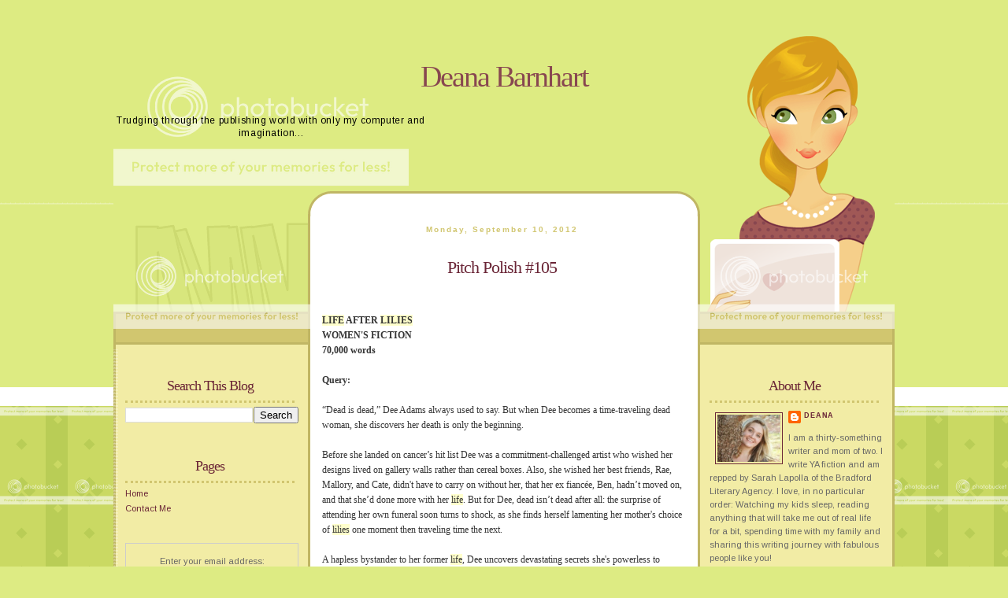

--- FILE ---
content_type: text/html; charset=UTF-8
request_url: https://deanabarnhart.blogspot.com/2012/09/pitch-polish-105.html
body_size: 21932
content:
<!DOCTYPE html>
<html dir='ltr' xmlns='http://www.w3.org/1999/xhtml' xmlns:b='http://www.google.com/2005/gml/b' xmlns:data='http://www.google.com/2005/gml/data' xmlns:expr='http://www.google.com/2005/gml/expr'>
<head>
<link href='https://www.blogger.com/static/v1/widgets/2944754296-widget_css_bundle.css' rel='stylesheet' type='text/css'/>
<meta content='text/html; charset=UTF-8' http-equiv='Content-Type'/>
<meta content='blogger' name='generator'/>
<link href='https://deanabarnhart.blogspot.com/favicon.ico' rel='icon' type='image/x-icon'/>
<link href='http://deanabarnhart.blogspot.com/2012/09/pitch-polish-105.html' rel='canonical'/>
<link rel="alternate" type="application/atom+xml" title="Deana Barnhart - Atom" href="https://deanabarnhart.blogspot.com/feeds/posts/default" />
<link rel="alternate" type="application/rss+xml" title="Deana Barnhart - RSS" href="https://deanabarnhart.blogspot.com/feeds/posts/default?alt=rss" />
<link rel="service.post" type="application/atom+xml" title="Deana Barnhart - Atom" href="https://www.blogger.com/feeds/2016505486794178553/posts/default" />

<link rel="alternate" type="application/atom+xml" title="Deana Barnhart - Atom" href="https://deanabarnhart.blogspot.com/feeds/7426333491392856451/comments/default" />
<!--Can't find substitution for tag [blog.ieCssRetrofitLinks]-->
<meta content='http://deanabarnhart.blogspot.com/2012/09/pitch-polish-105.html' property='og:url'/>
<meta content='Pitch Polish #105' property='og:title'/>
<meta content='  LIFE  AFTER  LILIES   WOMEN&#39;S FICTION   70,000 words     Query:     “Dead is dead,” Dee Adams always used to say. But when Dee becomes a t...' property='og:description'/>
<title>Deana Barnhart: Pitch Polish #105</title>
<style type='text/css'>@font-face{font-family:'Arimo';font-style:normal;font-weight:400;font-display:swap;src:url(//fonts.gstatic.com/s/arimo/v35/P5sfzZCDf9_T_3cV7NCUECyoxNk37cxcDRrBdwcoaaQwpBQ.woff2)format('woff2');unicode-range:U+0460-052F,U+1C80-1C8A,U+20B4,U+2DE0-2DFF,U+A640-A69F,U+FE2E-FE2F;}@font-face{font-family:'Arimo';font-style:normal;font-weight:400;font-display:swap;src:url(//fonts.gstatic.com/s/arimo/v35/P5sfzZCDf9_T_3cV7NCUECyoxNk37cxcBBrBdwcoaaQwpBQ.woff2)format('woff2');unicode-range:U+0301,U+0400-045F,U+0490-0491,U+04B0-04B1,U+2116;}@font-face{font-family:'Arimo';font-style:normal;font-weight:400;font-display:swap;src:url(//fonts.gstatic.com/s/arimo/v35/P5sfzZCDf9_T_3cV7NCUECyoxNk37cxcDBrBdwcoaaQwpBQ.woff2)format('woff2');unicode-range:U+1F00-1FFF;}@font-face{font-family:'Arimo';font-style:normal;font-weight:400;font-display:swap;src:url(//fonts.gstatic.com/s/arimo/v35/P5sfzZCDf9_T_3cV7NCUECyoxNk37cxcAxrBdwcoaaQwpBQ.woff2)format('woff2');unicode-range:U+0370-0377,U+037A-037F,U+0384-038A,U+038C,U+038E-03A1,U+03A3-03FF;}@font-face{font-family:'Arimo';font-style:normal;font-weight:400;font-display:swap;src:url(//fonts.gstatic.com/s/arimo/v35/P5sfzZCDf9_T_3cV7NCUECyoxNk37cxcAhrBdwcoaaQwpBQ.woff2)format('woff2');unicode-range:U+0307-0308,U+0590-05FF,U+200C-2010,U+20AA,U+25CC,U+FB1D-FB4F;}@font-face{font-family:'Arimo';font-style:normal;font-weight:400;font-display:swap;src:url(//fonts.gstatic.com/s/arimo/v35/P5sfzZCDf9_T_3cV7NCUECyoxNk37cxcDxrBdwcoaaQwpBQ.woff2)format('woff2');unicode-range:U+0102-0103,U+0110-0111,U+0128-0129,U+0168-0169,U+01A0-01A1,U+01AF-01B0,U+0300-0301,U+0303-0304,U+0308-0309,U+0323,U+0329,U+1EA0-1EF9,U+20AB;}@font-face{font-family:'Arimo';font-style:normal;font-weight:400;font-display:swap;src:url(//fonts.gstatic.com/s/arimo/v35/P5sfzZCDf9_T_3cV7NCUECyoxNk37cxcDhrBdwcoaaQwpBQ.woff2)format('woff2');unicode-range:U+0100-02BA,U+02BD-02C5,U+02C7-02CC,U+02CE-02D7,U+02DD-02FF,U+0304,U+0308,U+0329,U+1D00-1DBF,U+1E00-1E9F,U+1EF2-1EFF,U+2020,U+20A0-20AB,U+20AD-20C0,U+2113,U+2C60-2C7F,U+A720-A7FF;}@font-face{font-family:'Arimo';font-style:normal;font-weight:400;font-display:swap;src:url(//fonts.gstatic.com/s/arimo/v35/P5sfzZCDf9_T_3cV7NCUECyoxNk37cxcABrBdwcoaaQw.woff2)format('woff2');unicode-range:U+0000-00FF,U+0131,U+0152-0153,U+02BB-02BC,U+02C6,U+02DA,U+02DC,U+0304,U+0308,U+0329,U+2000-206F,U+20AC,U+2122,U+2191,U+2193,U+2212,U+2215,U+FEFF,U+FFFD;}@font-face{font-family:'Rock Salt';font-style:normal;font-weight:400;font-display:swap;src:url(//fonts.gstatic.com/s/rocksalt/v24/MwQ0bhv11fWD6QsAVOZrt0M6p7NGrQ.woff2)format('woff2');unicode-range:U+0000-00FF,U+0131,U+0152-0153,U+02BB-02BC,U+02C6,U+02DA,U+02DC,U+0304,U+0308,U+0329,U+2000-206F,U+20AC,U+2122,U+2191,U+2193,U+2212,U+2215,U+FEFF,U+FFFD;}</style>
<style id='page-skin-1' type='text/css'><!--
/*
-----------------------------------------------
Blogger Template Style
Name:     Blissful Blogger
Date:     May 2010
Design by: ablogtobragabout.com
----------------------------------------------- */
#navbar-iframe {display: none !important;}
/* Variable definitions
====================
<Variable name="bgcolor" description="Page Background Color"
type="color" default="#fff">
<Variable name="textcolor" description="Text Color"
type="color" default="#333">
<Variable name="linkcolor" description="Link Color"
type="color" default="#58a">
<Variable name="pagetitlecolor" description="Blog Title Color"
type="color" default="#666">
<Variable name="descriptioncolor" description="Blog Description Color"
type="color" default="#999">
<Variable name="titlecolor" description="Post Title Color"
type="color" default="#c60">
<Variable name="bordercolor" description="Border Color"
type="color" default="#ccc">
<Variable name="sidebarcolor" description="Sidebar Title Color"
type="color" default="#999">
<Variable name="sidebartextcolor" description="Sidebar Text Color"
type="color" default="#666">
<Variable name="visitedlinkcolor" description="Visited Link Color"
type="color" default="#999">
<Variable name="bodyfont" description="Text Font"
type="font" default="normal normal 100% Georgia, Serif">
<Variable name="headerfont" description="Sidebar Title Font"
type="font"
default="normal normal 78% 'Trebuchet MS',Trebuchet,Arial,Verdana,Sans-serif">
<Variable name="pagetitlefont" description="Blog Title Font"
type="font"
default="normal normal 200% Georgia, Serif">
<Variable name="descriptionfont" description="Blog Description Font"
type="font"
default="normal normal 78% 'Trebuchet MS', Trebuchet, Arial, Verdana, Sans-serif">
<Variable name="postfooterfont" description="Post Footer Font"
type="font"
default="normal normal 78% 'Trebuchet MS', Trebuchet, Arial, Verdana, Sans-serif">
<Variable name="startSide" description="Side where text starts in blog language"
type="automatic" default="left">
<Variable name="endSide" description="Side where text ends in blog language"
type="automatic" default="right">
*/
/* Use this with templates/template-twocol.html */
body {
background: #DDEB83 url('https://lh3.googleusercontent.com/blogger_img_proxy/AEn0k_sn1b8FkAwnxLDNzjAkjm_ardRlq1SHmCH7j0ImELG14KMiLbvIIttIV3Et4DmDv1u_ppAcxwAFSv_UO5GuQIGa1MAL1sf9OQwTVAIAxcY4qnbRg3GAd63MFXm0rma6EuCzBi7f4dTZ1NU-EKcyC9sEJtk=s0-d');
margin:0;
color:#353535;
font:x-small Georgia Serif;
font-size/* */:/**/small;
font-size: /**/small;
text-align: center;
}
a:link {
color:#6B2738;
text-decoration:none;
}
a:visited {
color:#6B2738;
text-decoration:none;
}
a:hover {
color:#6B2738;
text-decoration:underline;
}
a img {
border-width:0;
}
/* Header
-----------------------------------------------
*/
#header-wrapper {
background: url(https://lh3.googleusercontent.com/blogger_img_proxy/AEn0k_tj-nCAoKHqanSIp4YQiaGBrwrfMCp_AG9EvGPIb2etBWg8euwBMNTH3F0cpUNBVxroyAFOdJ8Yz-HkGFeqn9774rqEMCD6K-DyJAx7OufDzm8ulrueoCndRIVfNbKFi6ElJuaVVH3odo_xvIOYlrX8dPPAcakVMlfJDMYa9O2J=s0-d);
width:992px;
height:250px;
border:0px solid #cccccc;
}
#header-inner {
background-position: center;
margin-left: auto;
margin-right: auto;
}
#header {
margin: 0px;
border: 0px solid #cccccc;
text-align: center;
color:#000000;
}
#header h1 {
padding: 50px 0px 0px 0px;
text-align:center;
font-family: Georgia;
font-size: 38px;
color: #884750;
letter-spacing: -2px;
font-weight: normal;
}
#header a {
color:#884750;
text-decoration:none;
}
#header a:hover {
color:#884750;
}
#header .description {
margin:0 0px 0px;
padding: -20px 0px 0px 295px;
max-width: 400px;
text-transform:none;
letter-spacing:.05em;
line-height: 1.4em;
font-size: 12px;
font-family:"Trebuchet MS",;
color: #000000;
}
#header img {
margin-left: auto;
margin-right: auto;
}
/* Outer-Wrapper
----------------------------------------------- */
#outer-wrapper {
width:992px;
margin:0 auto;
padding:0px;
background: #fff url('https://lh3.googleusercontent.com/blogger_img_proxy/AEn0k_sBJdonNwops04pBFbt9brpPrpFK9YXom6O0P8BoBHHau-9GjMHTWv7M9GczrklwsDseEuHUuRnFK3JZ6fa7zVEGiF8HJWFoFygSqS8U_9_-e0cMrMJGSnwF6-jTzm1WzCy8CCL8zM72wDZZI5IzNtI57OisQncGR7n=s0-d') repeat-y;
text-align:left;
font: normal normal 94% Arimo;
}
#main-wrapper {
width: 457px;
padding-left:15px;
padding-right:15px;
border-left:0px dashed #71545D;
border-right:0px dashed #71545D;
float: left;
word-wrap: break-word; /* fix for long text breaking sidebar float in IE */
overflow: hidden;     /* fix for long non-text content breaking IE sidebar float */
}
#sidebar-wrapper {
width: 250px;
float:right;
padding-top: 180px;
background: url('https://lh3.googleusercontent.com/blogger_img_proxy/AEn0k_tjBOcag_Pni4okoI9wqKGGEvS00Arz5FGMSmPTRhvN2sm2A9DsRzLaO7wUyJnk18oAh3fsAPgtdcFYc2T9llZYDCWEY3SjgIxaXAgFA_W-Qh1Q4IS2kdKEQjhh19nqkG4fHcZuXJsOrVwsY_UfOc6ElLOkM8EUt6Fxcn51PCxjwg=s0-d') no-repeat left top;
word-wrap: break-word; /* fix for long text breaking sidebar float in IE */
overflow: hidden;      /* fix for long non-text content breaking IE sidebar float */
}
#left-sidebar-wrapper {
width: 250px;
padding-top: 180px;
float:left;
background: url('https://lh3.googleusercontent.com/blogger_img_proxy/AEn0k_u3XMYvgXCpivFFHQWZhKks0xLg-u6rfLiiMst9jquJygo8LR7XJHMqXfelMmKmcJF81MHV3hMTh97T3tmfBVjrdSvv7ZrLrw0WoWPWmcFQsJNac5SYbdCeJtDRlC78X_jLdH8EgTX2X3Xy4G7qsPJjHdjBsvVM3ZpW5T-fk3Sl=s0-d') no-repeat left top;
word-wrap: break-word; /* fix for long text breaking sidebar float in IE */
overflow: hidden;      /* fix for long non-text content breaking IE sidebar float */
}
/* Sidebar */
#sidebar {
width:220px;
padding: 15px 25px 15px 15px;
margin-top:-2px;
font-size: 11px;
}
#left-sidebar {
width:220px;
padding: 15px 25px 15px 15px;
margin-top:-2px;
font-size: 11px;
}
.sidebar h2 {
width:215px;
padding: 3px 0px 5px 0px;
margin: 5px 0px;
font-family: Georgia;
font-size: 18px;
color: #6A2536;
letter-spacing: -1px;
font-weight: normal;
border-bottom: 3px dotted #D1C670;
}
/* Headings
----------------------------------------------- */
h2 {
text-align:center;
line-height:1.6em;
text-transform:none;
letter-spacing:.13em;
font-size: 14px;
font-family:"Arial", serif;
color:#7E4E79;
}
/* Posts
-----------------------------------------------
*/
h2.date-header {
letter-spacing:.2em;
font-family:"Trebuchet MS",;
color: #D1C670;
font-size:10px;
}
.post {
margin:.5em 0 .5em;
border-bottom: 3px dotted #B9CD56;
padding-bottom:1.5em;
}
.post h3 {
text-align:center;
line-height:1.6em;
font-family: Georgia;
font-size: 22px;
color: #6A2536;
letter-spacing: -1px;
font-weight: normal;
}
.post h3 a, .post h3 a:visited, .post h3 strong {
display:block;
text-align:center;
line-height:1.6em;
font-family: Georgia;
font-size: 22px;
color: #6A2536;
letter-spacing: -1px;
font-weight: normal;
}
.post h3 strong, .post h3 a:hover {
color:#6A2536;
}
.post-body {
margin:0 0 .75em;
line-height:1.6em;
}
.post-body blockquote {
line-height:1.3em;
}
.post-footer {
margin: .75em 0;
color:#B5BF5F;
text-transform:uppercase;
letter-spacing:.1em;
font: normal normal 78% 'Trebuchet MS', Trebuchet, Arial, Verdana, Sans-serif;
line-height: 1.4em;
}
.comment-link {
margin-left:.6em;
}
.post img {
padding:0px;
border:0px solid #cccccc;
}
.post blockquote {
margin:1em 20px;
}
.post blockquote p {
margin:.75em 0;
}
/* Comments
----------------------------------------------- */
#comments h4 {
margin:1em 0;
font-weight: bold;
line-height: 1.4em;
text-transform:uppercase;
letter-spacing:.2em;
color: #B5BF5F;
}
#comments-block {
margin:1em 0 1.5em;
line-height:1.6em;
}
#comments-block .comment-author {
margin:.5em 0;
}
#comments-block .comment-body {
margin:.25em 0 0;
}
#comments-block .comment-footer {
margin:-.25em 0 2em;
line-height: 1.4em;
text-transform:uppercase;
letter-spacing:.1em;
}
#comments-block .comment-body p {
margin:0 0 .75em;
}
.deleted-comment {
font-style:italic;
color:gray;
}
#blog-pager-newer-link {
float: left;
}
#blog-pager-older-link {
float: right;
}
#blog-pager {
text-align: center;
}
.feed-links {
clear: both;
line-height: 2.5em;
}
/* Sidebar Content
----------------------------------------------- */
.sidebar {
color: #666666;
line-height: 1.5em;
}
.sidebar ul {
list-style:none;
margin:0 0 0;
padding:0 0 0;
}
.sidebar li {
margin:0;
padding-top:0;
padding-right:0;
padding-bottom:.25em;
padding-left:15px;
text-indent:-15px;
line-height:1.5em;
}
.sidebar .widget, .main .widget {
border-bottom:0px solid #9F0909;
margin:0 0 1.5em;
padding:0 0 1.5em;
}
.main .Blog {
border-bottom-width: 0;
}
/* Profile
----------------------------------------------- */
.profile-img {
float: left;
margin-top: 7px;
margin-right: 7px;
margin-bottom: 0px;
margin-left: 7px;
padding: 2px;
border: 1px solid #6B2738;
}
.profile-data {
padding-top: 5px;
text-transform:uppercase;
letter-spacing:.1em;
font: normal normal 78% 'Trebuchet MS', Trebuchet, Arial, Verdana, Sans-serif;
color: #B5BF5F;
font-weight: bold;
line-height: 1.6em;
}
.profile-datablock {
margin-top: 5px;
}
.profile-textblock {
margin: 0.5em 0;
line-height: 1.6em;
}
.profile-link {
margin-top: 5px;
font: normal normal 78% 'Trebuchet MS', Trebuchet, Arial, Verdana, Sans-serif;
text-transform: uppercase;
letter-spacing: .1em;
}
/* Footer
----------------------------------------------- */
#footer {
width:660px;
clear:both;
margin:0 auto;
padding-top:15px;
line-height: 1.6em;
text-transform:uppercase;
letter-spacing:.1em;
text-align: center;
}

--></style>
<link href="//abtba-blissful-blogger.webs.com/sifr.css" media="all" rel="stylesheet" type="text/css">
<script src="//abtba-blissful-blogger.webs.com/sifr.js" type="text/javascript"></script>
<script src="//abtba-blissful-blogger.webs.com/blogger-sifr.js" type="text/javascript"></script>
<link href='https://www.blogger.com/dyn-css/authorization.css?targetBlogID=2016505486794178553&amp;zx=f3d75faa-0d6a-4583-ac81-c892202d67a3' media='none' onload='if(media!=&#39;all&#39;)media=&#39;all&#39;' rel='stylesheet'/><noscript><link href='https://www.blogger.com/dyn-css/authorization.css?targetBlogID=2016505486794178553&amp;zx=f3d75faa-0d6a-4583-ac81-c892202d67a3' rel='stylesheet'/></noscript>
<meta name='google-adsense-platform-account' content='ca-host-pub-1556223355139109'/>
<meta name='google-adsense-platform-domain' content='blogspot.com'/>

</head>
<body>
<div class='navbar section' id='navbar'><div class='widget Navbar' data-version='1' id='Navbar1'><script type="text/javascript">
    function setAttributeOnload(object, attribute, val) {
      if(window.addEventListener) {
        window.addEventListener('load',
          function(){ object[attribute] = val; }, false);
      } else {
        window.attachEvent('onload', function(){ object[attribute] = val; });
      }
    }
  </script>
<div id="navbar-iframe-container"></div>
<script type="text/javascript" src="https://apis.google.com/js/platform.js"></script>
<script type="text/javascript">
      gapi.load("gapi.iframes:gapi.iframes.style.bubble", function() {
        if (gapi.iframes && gapi.iframes.getContext) {
          gapi.iframes.getContext().openChild({
              url: 'https://www.blogger.com/navbar/2016505486794178553?po\x3d7426333491392856451\x26origin\x3dhttps://deanabarnhart.blogspot.com',
              where: document.getElementById("navbar-iframe-container"),
              id: "navbar-iframe"
          });
        }
      });
    </script><script type="text/javascript">
(function() {
var script = document.createElement('script');
script.type = 'text/javascript';
script.src = '//pagead2.googlesyndication.com/pagead/js/google_top_exp.js';
var head = document.getElementsByTagName('head')[0];
if (head) {
head.appendChild(script);
}})();
</script>
</div></div>
<div id='outer-wrapper'><div id='wrap2'>
<!-- skip links for text browsers -->
<span id='skiplinks' style='display:none;'>
<a href='#main'>skip to main </a> |
      <a href='#sidebar'>skip to sidebar</a>
</span>
<div id='header-wrapper'>
<div class='header section' id='header'><div class='widget Header' data-version='1' id='Header1'>
<div id='header-inner'>
<div class='titlewrapper'>
<h1 class='title'>
<a href='https://deanabarnhart.blogspot.com/'>
Deana Barnhart
</a>
</h1>
</div>
<div class='descriptionwrapper'>
<p class='description'><span>Trudging through the publishing world with only my computer and imagination...</span></p>
</div>
</div>
</div></div>
</div>
<div id='content-wrapper'>
<div id='crosscol-wrapper' style='text-align:center'>
<div class='crosscol no-items section' id='crosscol'></div>
</div>
<div id='left-sidebar-wrapper'>
<div class='sidebar section' id='left-sidebar'><div class='widget BlogSearch' data-version='1' id='BlogSearch1'>
<h2 class='title'>Search This Blog</h2>
<div class='widget-content'>
<div id='BlogSearch1_form'>
<form action='https://deanabarnhart.blogspot.com/search' class='gsc-search-box' target='_top'>
<table cellpadding='0' cellspacing='0' class='gsc-search-box'>
<tbody>
<tr>
<td class='gsc-input'>
<input autocomplete='off' class='gsc-input' name='q' size='10' title='search' type='text' value=''/>
</td>
<td class='gsc-search-button'>
<input class='gsc-search-button' title='search' type='submit' value='Search'/>
</td>
</tr>
</tbody>
</table>
</form>
</div>
</div>
<div class='clear'></div>
</div><div class='widget PageList' data-version='1' id='PageList1'>
<h2>Pages</h2>
<div class='widget-content'>
<ul>
<li>
<a href='https://deanabarnhart.blogspot.com/'>Home</a>
</li>
<li>
<a href='https://deanabarnhart.blogspot.com/p/contact-me.html'>Contact Me</a>
</li>
</ul>
<div class='clear'></div>
</div>
</div><div class='widget HTML' data-version='1' id='HTML3'>
<div class='widget-content'>
<form style="border:1px solid #ccc;padding:3px;text-align:center;" action="http://feedburner.google.com/fb/a/mailverify" method="post" target="popupwindow" onsubmit="window.open('http://feedburner.google.com/fb/a/mailverify?uri=DeanaBarnhart', 'popupwindow', 'scrollbars=yes,width=550,height=520');return true"><p>Enter your email address:</p><p><input type="text" style="width:140px" name="email" /></p><input type="hidden" value="DeanaBarnhart" name="uri" /><input type="hidden" name="loc" value="en_US" /><input type="submit" value="Subscribe" /><p>Delivered by <a href="http://feedburner.google.com" target="_blank">FeedBurner</a></p></form>
</div>
<div class='clear'></div>
</div><div class='widget HTML' data-version='1' id='HTML5'>
<h2 class='title'>Is Your WIP Driving You Mad?</h2>
<div class='widget-content'>
<center><a href="http://twitter.com/#!/search?q=%23wipmadness" target="_blank"><img src="https://blogger.googleusercontent.com/img/b/R29vZ2xl/AVvXsEj_mYqA02LCDdMsEsSbdRjC0JnnWRZRUwMuWy4l5rzDgoORAj1VAThVZ53uTO0Erwyx-JZgyhaAh6cU2UmLvHGa0S2JHskjKKn_Xm14vBMbRFqjAWrWvn-4Lzx4a2yUon4bLoPoS5Mumw0/s400/wipmadness+borders+badge.jpg" alt="#Wipmadness Participant!" /></a></center>
</div>
<div class='clear'></div>
</div><div class='widget HTML' data-version='1' id='HTML2'>
<h2 class='title'>What I Love</h2>
<div class='widget-content'>
<center><div style="margin:0px;">
  <embed width="190" height="300" src="//www.goodreads.com/images/widget/widget2.swf" quality="high" wmode="transparent" flashvars="id=3286020&amp;shelf=favorites&amp;title=Deana&#39;s bookshelf: favorites&amp;host=www.goodreads.com&amp;sort=rating&amp;order=a&amp;params=amazon,,dest_site,goodreads">
  </embed>
</div>
<div style="display:none">
  <div style="border: 1px solid #d7d7d7;-moz-border-radius:10px;-webkit-border-radius:10px;width: 165px;padding:10px; margin-bottom: 4px"><span style="color: #aaa;font-style:italic">Deana's bookshelf: favorites</span><br/><br/>
  <a href="http://www.goodreads.com/book/show/7735333-matched" style="float: left; padding: 2px" title="Matched (Matched, #1)"><img alt="Matched" border="0" height="70" src="https://lh3.googleusercontent.com/blogger_img_proxy/AEn0k_vGBrT12Tc1Pdfq-O3V_jmFYj7F7VOr66KOT_WRANvT9o78sdzhimSgBUPtsJj_ujNEuEUOLNcBhFFIb9tY9YxcLRD-zds8YF-WunuONAZIYA9tSRgRVbya7Xgv=s0-d" width="50"></a><a href="http://www.goodreads.com/book/show/6371117-betrayals" style="float: left; padding: 2px" title="Betrayals (Strange Angels, #2)"><img alt="Betrayals" border="0" height="70" src="https://lh3.googleusercontent.com/blogger_img_proxy/AEn0k_tcdyhG_J4nSFPfqpdHZVu2nOFVshppqDqH_vewjNh4Q55m7l3zbJxeAX7-4sWaHiJf9jV__1ppttbV89YLjzQg5UP57bdua9590t_qnmY6PW4rotUY4LmiIEd7=s0-d" width="50"></a><a href="http://www.goodreads.com/book/show/6006518-strange-angels" style="float: left; padding: 2px" title="Strange Angels (Strange Angels, #1)"><img alt="Strange Angels" border="0" height="70" src="https://lh3.googleusercontent.com/blogger_img_proxy/AEn0k_v8YEmcxyV-LRoQQKb6jnNiioIKSh60I5zghyQYtA3C5q35XVBeGy8RkRjIR8nKqeHSB8XyGMih58BAcYKTBvZ5i7ISFZmtAq5lVxrf4FGfG5t4dVISXT3dL3o2=s0-d" width="50"></a><a href="http://www.goodreads.com/book/show/7937462-the-short-second-life-of-bree-tanner" style="float: left; padding: 2px" title="The Short Second Life of Bree Tanner: An Eclipse Novella"><img alt="The Short Second Life of Bree Tanner: An Eclipse Novella" border="0" height="70" src="https://lh3.googleusercontent.com/blogger_img_proxy/AEn0k_vqQ9mFXXzzV1BAiW5_JiyDNs8_q8rhheX0hIug2nwmRlYAPuwDDjAK6cYnYpW-DI48_uaJnb6vzNU0xNFDo41Q2alJB7bHOH8sq_G76MkYCN-EkJ2P8cD6Is1A=s0-d" width="50"></a><a href="http://www.goodreads.com/book/show/6527740-last-sacrifice" style="float: left; padding: 2px" title="Last Sacrifice (Vampire Academy, #6)"><img alt="Last Sacrifice" border="0" height="70" src="https://lh3.googleusercontent.com/blogger_img_proxy/AEn0k_umO1bLlDafSvKyBeZ61qW60Dtu5bWtA_kATKdC3WfJv4hwdkUhwPg8UelPKEPohf2NOysBMuibTd5DgqFJno85kzrlXLarZPw0WFhrqb6JP8PB2lg-RNcv0Rql=s0-d" width="50"></a><a href="http://www.goodreads.com/book/show/6357708-sisters-red" style="float: left; padding: 2px" title="Sisters Red (Sisters Red, #1)"><img alt="Sisters Red" border="0" height="70" src="https://lh3.googleusercontent.com/blogger_img_proxy/AEn0k_sIFvPBDC0LKW_f9581c8UPovyx4bB4nI4IEpBfVbpuj507fVTinkYBpDHcBwgI2gh0wkTzx9037s8xmf1jHBhHe8bkSqvgVzzAFS853HdKfmOcH6vZ3fUTuMY=s0-d" width="50"></a><br style="clear:both"/><br/><a href="http://www.goodreads.com/user/show/3286020-deana-barnhart" style="color: #aaa;font-size: .9em">More of Deana's books &raquo;</a>
  </div>
</div>
<div style="margin:0px;">
<a href="http://www.goodreads.com/user/show/3286020-deana-barnhart" target="_blank"><img alt="Deana Barnhart&#39;s favorites book recommendations, reviews, quotes, book clubs, book trivia, book lists" border="0" height="32" src="https://lh3.googleusercontent.com/blogger_img_proxy/AEn0k_vzNxaYbZ4Ca2YwiHc86Of0zX07Ejngb-gfuubskeu8khEAnZwOylMjzxuruhpeYSUxYUOEBYHN4FCE6cUhc3eGTyLaSQtva-iSnYxf9UbRUSoU28B8qF9jDw=s0-d" title="deana barnhart&#39;s favorites book recommendations, reviews, quotes, book clubs, book trivia, book lists" width="190"></a>
</div></center>

<center><a border="0" href="http://alexiachamberlynn.blogspot.com/p/urban-fantasy-newsletter.html" target="_blank"><img src="https://lh3.googleusercontent.com/blogger_img_proxy/AEn0k_umfqf6bhU1Mcch0qFTnH8fqq6-uvdCH-M1SibffBuOdoaUk3x8qpPdVdwgZ9AX4-Avzr00py3-N_z2ACDxL1YGrtRP9HcpeUGcSJ21WbHsNxtD6T2kdXjJ_YEnI73KAQnxdQhKqPXA2J0=s0-d"></a><?center></?center></center>
</div>
<div class='clear'></div>
</div><div class='widget Label' data-version='1' id='Label1'>
<h2>Labels</h2>
<div class='widget-content list-label-widget-content'>
<ul>
<li>
<a dir='ltr' href='https://deanabarnhart.blogspot.com/search/label/%23wipmadness'>#wipmadness</a>
<span dir='ltr'>(1)</span>
</li>
<li>
<a dir='ltr' href='https://deanabarnhart.blogspot.com/search/label/4%20Corners%20Press'>4 Corners Press</a>
<span dir='ltr'>(1)</span>
</li>
<li>
<a dir='ltr' href='https://deanabarnhart.blogspot.com/search/label/A%20to%20Z%20Blogging%20Challenge'>A to Z Blogging Challenge</a>
<span dir='ltr'>(26)</span>
</li>
<li>
<a dir='ltr' href='https://deanabarnhart.blogspot.com/search/label/A%20Writers%20Block'>A Writers Block</a>
<span dir='ltr'>(1)</span>
</li>
<li>
<a dir='ltr' href='https://deanabarnhart.blogspot.com/search/label/Adverbs'>Adverbs</a>
<span dir='ltr'>(1)</span>
</li>
<li>
<a dir='ltr' href='https://deanabarnhart.blogspot.com/search/label/Agent%20Spotlight'>Agent Spotlight</a>
<span dir='ltr'>(2)</span>
</li>
<li>
<a dir='ltr' href='https://deanabarnhart.blogspot.com/search/label/Agents'>Agents</a>
<span dir='ltr'>(65)</span>
</li>
<li>
<a dir='ltr' href='https://deanabarnhart.blogspot.com/search/label/Agents%20Pitch%20Contest'>Agents Pitch Contest</a>
<span dir='ltr'>(54)</span>
</li>
<li>
<a dir='ltr' href='https://deanabarnhart.blogspot.com/search/label/Agents.%20Pitch%20Contests'>Agents. Pitch Contests</a>
<span dir='ltr'>(1)</span>
</li>
<li>
<a dir='ltr' href='https://deanabarnhart.blogspot.com/search/label/American%20Idol'>American Idol</a>
<span dir='ltr'>(1)</span>
</li>
<li>
<a dir='ltr' href='https://deanabarnhart.blogspot.com/search/label/Angel%20Walker'>Angel Walker</a>
<span dir='ltr'>(2)</span>
</li>
<li>
<a dir='ltr' href='https://deanabarnhart.blogspot.com/search/label/Author%20Interviews'>Author Interviews</a>
<span dir='ltr'>(14)</span>
</li>
<li>
<a dir='ltr' href='https://deanabarnhart.blogspot.com/search/label/Authors'>Authors</a>
<span dir='ltr'>(5)</span>
</li>
<li>
<a dir='ltr' href='https://deanabarnhart.blogspot.com/search/label/Awards'>Awards</a>
<span dir='ltr'>(2)</span>
</li>
<li>
<a dir='ltr' href='https://deanabarnhart.blogspot.com/search/label/Bakers%20Dozen'>Bakers Dozen</a>
<span dir='ltr'>(1)</span>
</li>
<li>
<a dir='ltr' href='https://deanabarnhart.blogspot.com/search/label/BETA%20readers'>BETA readers</a>
<span dir='ltr'>(1)</span>
</li>
<li>
<a dir='ltr' href='https://deanabarnhart.blogspot.com/search/label/Beta%27s'>Beta&#39;s</a>
<span dir='ltr'>(2)</span>
</li>
<li>
<a dir='ltr' href='https://deanabarnhart.blogspot.com/search/label/Blessings'>Blessings</a>
<span dir='ltr'>(1)</span>
</li>
<li>
<a dir='ltr' href='https://deanabarnhart.blogspot.com/search/label/Blog%20hops'>Blog hops</a>
<span dir='ltr'>(2)</span>
</li>
<li>
<a dir='ltr' href='https://deanabarnhart.blogspot.com/search/label/Blog%20Tours'>Blog Tours</a>
<span dir='ltr'>(2)</span>
</li>
<li>
<a dir='ltr' href='https://deanabarnhart.blogspot.com/search/label/Blogfests'>Blogfests</a>
<span dir='ltr'>(57)</span>
</li>
<li>
<a dir='ltr' href='https://deanabarnhart.blogspot.com/search/label/Blogging'>Blogging</a>
<span dir='ltr'>(6)</span>
</li>
<li>
<a dir='ltr' href='https://deanabarnhart.blogspot.com/search/label/Book%20Club'>Book Club</a>
<span dir='ltr'>(1)</span>
</li>
<li>
<a dir='ltr' href='https://deanabarnhart.blogspot.com/search/label/Book%20Covers'>Book Covers</a>
<span dir='ltr'>(1)</span>
</li>
<li>
<a dir='ltr' href='https://deanabarnhart.blogspot.com/search/label/Book%20Release'>Book Release</a>
<span dir='ltr'>(1)</span>
</li>
<li>
<a dir='ltr' href='https://deanabarnhart.blogspot.com/search/label/Books'>Books</a>
<span dir='ltr'>(1)</span>
</li>
<li>
<a dir='ltr' href='https://deanabarnhart.blogspot.com/search/label/Books%20Made%20Into%20Movies'>Books Made Into Movies</a>
<span dir='ltr'>(1)</span>
</li>
<li>
<a dir='ltr' href='https://deanabarnhart.blogspot.com/search/label/Campaigns'>Campaigns</a>
<span dir='ltr'>(1)</span>
</li>
<li>
<a dir='ltr' href='https://deanabarnhart.blogspot.com/search/label/Change'>Change</a>
<span dir='ltr'>(1)</span>
</li>
<li>
<a dir='ltr' href='https://deanabarnhart.blogspot.com/search/label/Character%20Emotions'>Character Emotions</a>
<span dir='ltr'>(1)</span>
</li>
<li>
<a dir='ltr' href='https://deanabarnhart.blogspot.com/search/label/Cover%20Art'>Cover Art</a>
<span dir='ltr'>(1)</span>
</li>
<li>
<a dir='ltr' href='https://deanabarnhart.blogspot.com/search/label/Critique%20Groups'>Critique Groups</a>
<span dir='ltr'>(4)</span>
</li>
<li>
<a dir='ltr' href='https://deanabarnhart.blogspot.com/search/label/Critiques'>Critiques</a>
<span dir='ltr'>(7)</span>
</li>
<li>
<a dir='ltr' href='https://deanabarnhart.blogspot.com/search/label/Critiquing'>Critiquing</a>
<span dir='ltr'>(5)</span>
</li>
<li>
<a dir='ltr' href='https://deanabarnhart.blogspot.com/search/label/Debut%20Authors'>Debut Authors</a>
<span dir='ltr'>(14)</span>
</li>
<li>
<a dir='ltr' href='https://deanabarnhart.blogspot.com/search/label/Do%20Life%20Right'>Do Life Right</a>
<span dir='ltr'>(1)</span>
</li>
<li>
<a dir='ltr' href='https://deanabarnhart.blogspot.com/search/label/E-Publishing'>E-Publishing</a>
<span dir='ltr'>(1)</span>
</li>
<li>
<a dir='ltr' href='https://deanabarnhart.blogspot.com/search/label/Editing'>Editing</a>
<span dir='ltr'>(3)</span>
</li>
<li>
<a dir='ltr' href='https://deanabarnhart.blogspot.com/search/label/Feedback'>Feedback</a>
<span dir='ltr'>(1)</span>
</li>
<li>
<a dir='ltr' href='https://deanabarnhart.blogspot.com/search/label/Firsts%20Fridays'>Firsts Fridays</a>
<span dir='ltr'>(26)</span>
</li>
<li>
<a dir='ltr' href='https://deanabarnhart.blogspot.com/search/label/Flash%20Fiction'>Flash Fiction</a>
<span dir='ltr'>(1)</span>
</li>
<li>
<a dir='ltr' href='https://deanabarnhart.blogspot.com/search/label/Followers'>Followers</a>
<span dir='ltr'>(1)</span>
</li>
<li>
<a dir='ltr' href='https://deanabarnhart.blogspot.com/search/label/Formatting'>Formatting</a>
<span dir='ltr'>(1)</span>
</li>
<li>
<a dir='ltr' href='https://deanabarnhart.blogspot.com/search/label/Free-For-All'>Free-For-All</a>
<span dir='ltr'>(1)</span>
</li>
<li>
<a dir='ltr' href='https://deanabarnhart.blogspot.com/search/label/Friday%20Free%20For%20All'>Friday Free For All</a>
<span dir='ltr'>(2)</span>
</li>
<li>
<a dir='ltr' href='https://deanabarnhart.blogspot.com/search/label/Fun'>Fun</a>
<span dir='ltr'>(1)</span>
</li>
<li>
<a dir='ltr' href='https://deanabarnhart.blogspot.com/search/label/Giveaways'>Giveaways</a>
<span dir='ltr'>(12)</span>
</li>
<li>
<a dir='ltr' href='https://deanabarnhart.blogspot.com/search/label/Goals'>Goals</a>
<span dir='ltr'>(6)</span>
</li>
<li>
<a dir='ltr' href='https://deanabarnhart.blogspot.com/search/label/Grammar%20Rules'>Grammar Rules</a>
<span dir='ltr'>(3)</span>
</li>
<li>
<a dir='ltr' href='https://deanabarnhart.blogspot.com/search/label/GUTGAA'>GUTGAA</a>
<span dir='ltr'>(277)</span>
</li>
<li>
<a dir='ltr' href='https://deanabarnhart.blogspot.com/search/label/GUTGGA'>GUTGGA</a>
<span dir='ltr'>(2)</span>
</li>
<li>
<a dir='ltr' href='https://deanabarnhart.blogspot.com/search/label/Help'>Help</a>
<span dir='ltr'>(1)</span>
</li>
<li>
<a dir='ltr' href='https://deanabarnhart.blogspot.com/search/label/Helpful%20blogs'>Helpful blogs</a>
<span dir='ltr'>(1)</span>
</li>
<li>
<a dir='ltr' href='https://deanabarnhart.blogspot.com/search/label/I%27ve%20Just%20Gotta%20Ask'>I&#39;ve Just Gotta Ask</a>
<span dir='ltr'>(2)</span>
</li>
<li>
<a dir='ltr' href='https://deanabarnhart.blogspot.com/search/label/Inc.'>Inc.</a>
<span dir='ltr'>(1)</span>
</li>
<li>
<a dir='ltr' href='https://deanabarnhart.blogspot.com/search/label/Iron%20Fey%20Series'>Iron Fey Series</a>
<span dir='ltr'>(1)</span>
</li>
<li>
<a dir='ltr' href='https://deanabarnhart.blogspot.com/search/label/Killer%20Characters%20Blogfest'>Killer Characters Blogfest</a>
<span dir='ltr'>(3)</span>
</li>
<li>
<a dir='ltr' href='https://deanabarnhart.blogspot.com/search/label/LDS%20StoryMakers'>LDS StoryMakers</a>
<span dir='ltr'>(2)</span>
</li>
<li>
<a dir='ltr' href='https://deanabarnhart.blogspot.com/search/label/Learning'>Learning</a>
<span dir='ltr'>(1)</span>
</li>
<li>
<a dir='ltr' href='https://deanabarnhart.blogspot.com/search/label/Little%20House%20Publishers'>Little House Publishers</a>
<span dir='ltr'>(4)</span>
</li>
<li>
<a dir='ltr' href='https://deanabarnhart.blogspot.com/search/label/Loglines'>Loglines</a>
<span dir='ltr'>(3)</span>
</li>
<li>
<a dir='ltr' href='https://deanabarnhart.blogspot.com/search/label/Manuscript'>Manuscript</a>
<span dir='ltr'>(1)</span>
</li>
<li>
<a dir='ltr' href='https://deanabarnhart.blogspot.com/search/label/manuscript%20dilema'>manuscript dilema</a>
<span dir='ltr'>(1)</span>
</li>
<li>
<a dir='ltr' href='https://deanabarnhart.blogspot.com/search/label/March%20Madness'>March Madness</a>
<span dir='ltr'>(1)</span>
</li>
<li>
<a dir='ltr' href='https://deanabarnhart.blogspot.com/search/label/Motivation'>Motivation</a>
<span dir='ltr'>(3)</span>
</li>
<li>
<a dir='ltr' href='https://deanabarnhart.blogspot.com/search/label/My%20Interviews'>My Interviews</a>
<span dir='ltr'>(2)</span>
</li>
<li>
<a dir='ltr' href='https://deanabarnhart.blogspot.com/search/label/NaNo'>NaNo</a>
<span dir='ltr'>(1)</span>
</li>
<li>
<a dir='ltr' href='https://deanabarnhart.blogspot.com/search/label/Newbie%20Rules'>Newbie Rules</a>
<span dir='ltr'>(1)</span>
</li>
<li>
<a dir='ltr' href='https://deanabarnhart.blogspot.com/search/label/Outlines'>Outlines</a>
<span dir='ltr'>(1)</span>
</li>
<li>
<a dir='ltr' href='https://deanabarnhart.blogspot.com/search/label/Personal'>Personal</a>
<span dir='ltr'>(30)</span>
</li>
<li>
<a dir='ltr' href='https://deanabarnhart.blogspot.com/search/label/personl'>personl</a>
<span dir='ltr'>(1)</span>
</li>
<li>
<a dir='ltr' href='https://deanabarnhart.blogspot.com/search/label/Pich%20Polish'>Pich Polish</a>
<span dir='ltr'>(1)</span>
</li>
<li>
<a dir='ltr' href='https://deanabarnhart.blogspot.com/search/label/Pitch%20Contests'>Pitch Contests</a>
<span dir='ltr'>(52)</span>
</li>
<li>
<a dir='ltr' href='https://deanabarnhart.blogspot.com/search/label/Pitch%20Contests.%20Agents'>Pitch Contests. Agents</a>
<span dir='ltr'>(1)</span>
</li>
<li>
<a dir='ltr' href='https://deanabarnhart.blogspot.com/search/label/Pitch%20Polish'>Pitch Polish</a>
<span dir='ltr'>(111)</span>
</li>
<li>
<a dir='ltr' href='https://deanabarnhart.blogspot.com/search/label/Pitch%20Wars'>Pitch Wars</a>
<span dir='ltr'>(2)</span>
</li>
<li>
<a dir='ltr' href='https://deanabarnhart.blogspot.com/search/label/Pitches'>Pitches</a>
<span dir='ltr'>(1)</span>
</li>
<li>
<a dir='ltr' href='https://deanabarnhart.blogspot.com/search/label/Platform'>Platform</a>
<span dir='ltr'>(9)</span>
</li>
<li>
<a dir='ltr' href='https://deanabarnhart.blogspot.com/search/label/Plot%20Whisperer'>Plot Whisperer</a>
<span dir='ltr'>(3)</span>
</li>
<li>
<a dir='ltr' href='https://deanabarnhart.blogspot.com/search/label/Plotting'>Plotting</a>
<span dir='ltr'>(4)</span>
</li>
<li>
<a dir='ltr' href='https://deanabarnhart.blogspot.com/search/label/Prizes'>Prizes</a>
<span dir='ltr'>(3)</span>
</li>
<li>
<a dir='ltr' href='https://deanabarnhart.blogspot.com/search/label/Publishing'>Publishing</a>
<span dir='ltr'>(2)</span>
</li>
<li>
<a dir='ltr' href='https://deanabarnhart.blogspot.com/search/label/Querying'>Querying</a>
<span dir='ltr'>(14)</span>
</li>
<li>
<a dir='ltr' href='https://deanabarnhart.blogspot.com/search/label/Reading'>Reading</a>
<span dir='ltr'>(1)</span>
</li>
<li>
<a dir='ltr' href='https://deanabarnhart.blogspot.com/search/label/Rejects'>Rejects</a>
<span dir='ltr'>(1)</span>
</li>
<li>
<a dir='ltr' href='https://deanabarnhart.blogspot.com/search/label/Revision'>Revision</a>
<span dir='ltr'>(1)</span>
</li>
<li>
<a dir='ltr' href='https://deanabarnhart.blogspot.com/search/label/Revisions'>Revisions</a>
<span dir='ltr'>(1)</span>
</li>
<li>
<a dir='ltr' href='https://deanabarnhart.blogspot.com/search/label/Road%20Blocks'>Road Blocks</a>
<span dir='ltr'>(2)</span>
</li>
<li>
<a dir='ltr' href='https://deanabarnhart.blogspot.com/search/label/Sarah%27s%20Key'>Sarah&#39;s Key</a>
<span dir='ltr'>(1)</span>
</li>
<li>
<a dir='ltr' href='https://deanabarnhart.blogspot.com/search/label/SCBWI'>SCBWI</a>
<span dir='ltr'>(3)</span>
</li>
<li>
<a dir='ltr' href='https://deanabarnhart.blogspot.com/search/label/Self%20Publishing'>Self Publishing</a>
<span dir='ltr'>(1)</span>
</li>
<li>
<a dir='ltr' href='https://deanabarnhart.blogspot.com/search/label/Small%20Press'>Small Press</a>
<span dir='ltr'>(5)</span>
</li>
<li>
<a dir='ltr' href='https://deanabarnhart.blogspot.com/search/label/Small%20Press%20Pitch%20Contest'>Small Press Pitch Contest</a>
<span dir='ltr'>(64)</span>
</li>
<li>
<a dir='ltr' href='https://deanabarnhart.blogspot.com/search/label/Story%20Chains'>Story Chains</a>
<span dir='ltr'>(3)</span>
</li>
<li>
<a dir='ltr' href='https://deanabarnhart.blogspot.com/search/label/Synopsis'>Synopsis</a>
<span dir='ltr'>(1)</span>
</li>
<li>
<a dir='ltr' href='https://deanabarnhart.blogspot.com/search/label/Tags'>Tags</a>
<span dir='ltr'>(1)</span>
</li>
<li>
<a dir='ltr' href='https://deanabarnhart.blogspot.com/search/label/The%20Middle%20of%20a%20Novel'>The Middle of a Novel</a>
<span dir='ltr'>(1)</span>
</li>
<li>
<a dir='ltr' href='https://deanabarnhart.blogspot.com/search/label/Tina%20Wexler'>Tina Wexler</a>
<span dir='ltr'>(1)</span>
</li>
<li>
<a dir='ltr' href='https://deanabarnhart.blogspot.com/search/label/WIP'>WIP</a>
<span dir='ltr'>(2)</span>
</li>
<li>
<a dir='ltr' href='https://deanabarnhart.blogspot.com/search/label/Writer%27s%20Butt'>Writer&#39;s Butt</a>
<span dir='ltr'>(4)</span>
</li>
<li>
<a dir='ltr' href='https://deanabarnhart.blogspot.com/search/label/Writer%27s%20Groups'>Writer&#39;s Groups</a>
<span dir='ltr'>(2)</span>
</li>
<li>
<a dir='ltr' href='https://deanabarnhart.blogspot.com/search/label/Writers%20Butt'>Writers Butt</a>
<span dir='ltr'>(1)</span>
</li>
<li>
<a dir='ltr' href='https://deanabarnhart.blogspot.com/search/label/Writers%20Conference'>Writers Conference</a>
<span dir='ltr'>(4)</span>
</li>
<li>
<a dir='ltr' href='https://deanabarnhart.blogspot.com/search/label/Writers%20Firsts%20Blogothon'>Writers Firsts Blogothon</a>
<span dir='ltr'>(1)</span>
</li>
<li>
<a dir='ltr' href='https://deanabarnhart.blogspot.com/search/label/Writing'>Writing</a>
<span dir='ltr'>(15)</span>
</li>
<li>
<a dir='ltr' href='https://deanabarnhart.blogspot.com/search/label/Writing%20Conferences'>Writing Conferences</a>
<span dir='ltr'>(3)</span>
</li>
<li>
<a dir='ltr' href='https://deanabarnhart.blogspot.com/search/label/Writing%20Contests'>Writing Contests</a>
<span dir='ltr'>(27)</span>
</li>
<li>
<a dir='ltr' href='https://deanabarnhart.blogspot.com/search/label/Writing%20Process'>Writing Process</a>
<span dir='ltr'>(1)</span>
</li>
<li>
<a dir='ltr' href='https://deanabarnhart.blogspot.com/search/label/Writing%20Tips'>Writing Tips</a>
<span dir='ltr'>(4)</span>
</li>
<li>
<a dir='ltr' href='https://deanabarnhart.blogspot.com/search/label/YA%20Market'>YA Market</a>
<span dir='ltr'>(1)</span>
</li>
</ul>
<div class='clear'></div>
</div>
</div><div class='widget Attribution' data-version='1' id='Attribution1'>
<div class='widget-content' style='text-align: center;'>
Deana Barnhart 2011. Powered by <a href='https://www.blogger.com' target='_blank'>Blogger</a>.
</div>
<div class='clear'></div>
</div></div>
</div>
<div id='main-wrapper'>
<div class='main section' id='main'><div class='widget Blog' data-version='1' id='Blog1'>
<div class='blog-posts hfeed'>

          <div class="date-outer">
        
<h2 class='date-header'><span>Monday, September 10, 2012</span></h2>

          <div class="date-posts">
        
<div class='post-outer'>
<div class='post hentry'>
<a name='7426333491392856451'></a>
<h3 class='post-title entry-title'>
<a href='https://deanabarnhart.blogspot.com/2012/09/pitch-polish-105.html'>Pitch Polish #105</a>
</h3>
<div class='post-header'>
<div class='post-header-line-1'></div>
</div>
<div class='post-body entry-content'>
<br />
<div class="MsoNormal" style="background-color: white;">
<span style="font-family: Times, Times New Roman, serif;"><b><span class="il" style="background-color: #ffffcc;">LIFE</span>&nbsp;AFTER&nbsp;<span class="il" style="background-color: #ffffcc;">LILIES</span></b></span></div>
<div class="MsoNormal" style="background-color: white;">
<span style="font-family: Times, Times New Roman, serif;"><b>WOMEN'S FICTION</b></span></div>
<div class="MsoNormal" style="background-color: white;">
<span style="font-family: Times, Times New Roman, serif;"><b>70,000 words</b></span></div>
<div class="MsoNormal" style="background-color: white;">
<span style="font-family: Times, Times New Roman, serif;"><b><br /></b></span></div>
<div class="MsoNormal" style="background-color: white;">
<span style="font-family: Times, Times New Roman, serif;"><b>Query:</b></span></div>
<div class="MsoNormal" style="background-color: white;">
<span style="font-family: Times, Times New Roman, serif;"><br /></span></div>
<div class="MsoNormal" style="background-color: white; margin: 0.1pt 0cm;">
<span style="font-family: Times, Times New Roman, serif;">&#8220;Dead is dead,&#8221; Dee Adams always used to say. But when Dee becomes a time-traveling dead woman, she discovers her death is only the beginning.</span></div>
<div class="MsoNormal" style="background-color: white; margin: 0.1pt 0cm;">
<br /></div>
<div class="MsoNormal" style="background-color: white; margin: 0.1pt 0cm;">
<span style="font-family: Times, Times New Roman, serif;">Before she landed on cancer&#8217;s hit list Dee was a commitment-challenged artist who wished her designs lived on gallery walls rather than cereal boxes. Also, she wished her best friends, Rae, Mallory, and Cate, didn't have to carry on without her, that her ex fiancée, Ben, hadn&#8217;t moved on, and that she&#8217;d done more with her&nbsp;<span class="il" style="background-color: #ffffcc;">life</span>. But for Dee, dead isn&#8217;t dead after all: the surprise of attending her own funeral soon turns to shock, as she finds herself lamenting her mother's choice of&nbsp;<span class="il" style="background-color: #ffffcc;">lilies</span>&nbsp;one moment then traveling time the next.</span></div>
<div class="MsoNormal" style="background-color: white; margin: 0.1pt 0cm;">
<br /></div>
<div class="MsoNormal" style="background-color: white; margin: 0.1pt 0cm;">
<span style="font-family: Times, Times New Roman, serif;">A hapless bystander to her former&nbsp;<span class="il" style="background-color: #ffffcc;">life</span>, Dee uncovers devastating secrets she's powerless to change: Cate, confident and kind, has silently endured her husband&#8217;s abuse for years; Rae, the pragmatic loner, is hiding a mystery girlfriend and a desperate wish for a baby; Mallory, the selfless mother, lied about the father of her firstborn; and Dee wasn&#8217;t the only one who didn&#8217;t believe Ben was &#8216;the one.&#8217; The present Dee left behind is crumbling as well, with a marriage on the rocks, another unwanted pregnancy, and lifelong friendships cracking under the stress of grief. Helpless to fix any of it, a disillusioned Dee is desperate for the end. So she attempts the impossible: she tries to die, again. And it&#8217;s in that final moment when she learns the only way past something, is through it.</span></div>
<div class="MsoNormal" style="background-color: white;">
<br /></div>
<div class="MsoNormal" style="background-color: white; margin: 0.1pt 0cm;">
<span style="font-family: Times, Times New Roman, serif;">As Dee&#8217;s friends and family start to accept&nbsp;<span class="il" style="background-color: #ffffcc;">life</span>&nbsp;without her, the present begins healing the past and it&#8217;s ultimately Dee&#8217;s death that teaches her (and those she loves) the meaning of&nbsp;<span class="il" style="background-color: #ffffcc;">life</span>.</span></div>
<div class="MsoNormal" style="background-color: white;">
<br /></div>
<span style="font-family: Times, Times New Roman, serif;"><span style="background-color: white;"></span></span><br />
<div class="MsoNormal" style="background-color: white;">
<span style="font-family: Times, Times New Roman, serif;"><b>First 150 words:</b></span></div>
<div class="MsoNormal" style="background-color: white; line-height: 19px; text-align: justify;">
<br /></div>
<div style="background-color: white; line-height: 19px; margin-right: 1cm; text-align: justify; text-indent: 14.2pt;">
<span style="font-family: Times, Times New Roman, serif;"><i><span class="il" style="background-color: #ffffcc;">Lilies</span>.&nbsp;</i>I wasn&#8217;t sure I could forgive my mother for this.</span></div>
<div style="background-color: white; line-height: 19px; margin-right: 1cm; text-align: justify; text-indent: 14.2pt;">
<span style="font-family: Times, Times New Roman, serif;"><i>&nbsp;I can&#8217;t believe she ordered the damn&nbsp;<span class="il" style="background-color: #ffffcc;">lilies</span>.</i></span></div>
<div style="background-color: white; line-height: 19px; margin-right: 1cm; text-align: justify; text-indent: 14.2pt;">
<span style="font-family: Times, Times New Roman, serif;">The most unoriginal funeral flower and they were everywhere: on my coffin, in bouquets at each pew and in a giant wreath that encircled a practically&nbsp;<span class="il" style="background-color: #ffffcc;">life</span>-sized photo of me with a closed-mouth smile. I didn&#8217;t remember the photo being taken and as I peered more closely, I had to admit it looked nothing like me. Aside from the crow&#8217;s feet that had appeared the day I turned thirty-five.&nbsp;<i>Was that only five years ago?</i>&nbsp;How depressing this was how I would be remembered: two-dimensional and toothless, immortalized in a lily&nbsp;<span class="il" style="background-color: #ffffcc;">life</span>&nbsp;preserver.</span></div>
<div class="MsoNormal" style="background-color: white; line-height: 19px; text-align: justify; text-indent: 14.2pt;">
<span style="font-family: Times, Times New Roman, serif;">As best as I could figure, I&#8217;d been dead about four days.&nbsp;<i>Breast cancer.&nbsp;</i>I&#8217;d been disappointed the grim reaper wasn&#8217;t arriving thanks to something more exotic, or at least harder to pronounce. Like&nbsp;<i>lieyosarcoma</i>&nbsp;or&nbsp;<i>malignant meningioma</i>.</span></div>
<div style='clear: both;'></div>
</div>
<div class='post-footer'>
<div class='post-footer-line post-footer-line-1'><span class='post-author vcard'>
Posted by
<span class='fn'>Deana</span>
</span>
<span class='post-timestamp'>
at
<a class='timestamp-link' href='https://deanabarnhart.blogspot.com/2012/09/pitch-polish-105.html' rel='bookmark' title='permanent link'><abbr class='published' title='2012-09-10T06:00:00-04:00'>6:00&#8239;AM</abbr></a>
</span>
<span class='post-comment-link'>
</span>
<span class='post-icons'>
<span class='item-control blog-admin pid-912409915'>
<a href='https://www.blogger.com/post-edit.g?blogID=2016505486794178553&postID=7426333491392856451&from=pencil' title='Edit Post'>
<img alt='' class='icon-action' height='18' src='https://resources.blogblog.com/img/icon18_edit_allbkg.gif' width='18'/>
</a>
</span>
</span>
<div class='post-share-buttons'>
<a class='goog-inline-block share-button sb-email' href='https://www.blogger.com/share-post.g?blogID=2016505486794178553&postID=7426333491392856451&target=email' target='_blank' title='Email This'><span class='share-button-link-text'>Email This</span></a><a class='goog-inline-block share-button sb-blog' href='https://www.blogger.com/share-post.g?blogID=2016505486794178553&postID=7426333491392856451&target=blog' onclick='window.open(this.href, "_blank", "height=270,width=475"); return false;' target='_blank' title='BlogThis!'><span class='share-button-link-text'>BlogThis!</span></a><a class='goog-inline-block share-button sb-twitter' href='https://www.blogger.com/share-post.g?blogID=2016505486794178553&postID=7426333491392856451&target=twitter' target='_blank' title='Share to X'><span class='share-button-link-text'>Share to X</span></a><a class='goog-inline-block share-button sb-facebook' href='https://www.blogger.com/share-post.g?blogID=2016505486794178553&postID=7426333491392856451&target=facebook' onclick='window.open(this.href, "_blank", "height=430,width=640"); return false;' target='_blank' title='Share to Facebook'><span class='share-button-link-text'>Share to Facebook</span></a><a class='goog-inline-block share-button sb-pinterest' href='https://www.blogger.com/share-post.g?blogID=2016505486794178553&postID=7426333491392856451&target=pinterest' target='_blank' title='Share to Pinterest'><span class='share-button-link-text'>Share to Pinterest</span></a>
</div>
</div>
<div class='post-footer-line post-footer-line-2'><span class='post-labels'>
Labels:
<a href='https://deanabarnhart.blogspot.com/search/label/GUTGAA' rel='tag'>GUTGAA</a>,
<a href='https://deanabarnhart.blogspot.com/search/label/Pitch%20Polish' rel='tag'>Pitch Polish</a>
</span>
</div>
<div class='post-footer-line post-footer-line-3'><span class='post-location'>
</span>
</div>
</div>
</div>
<div class='comments' id='comments'>
<a name='comments'></a>
<h4>6 comments:</h4>
<div id='Blog1_comments-block-wrapper'>
<dl class='avatar-comment-indent' id='comments-block'>
<dt class='comment-author ' id='c2150825594073037359'>
<a name='c2150825594073037359'></a>
<div class="avatar-image-container avatar-stock"><span dir="ltr"><a href="http://michael.sirois.com/" target="" rel="nofollow" onclick=""><img src="//resources.blogblog.com/img/blank.gif" width="35" height="35" alt="" title="Michael Sirois">

</a></span></div>
<a href='http://michael.sirois.com/' rel='nofollow'>Michael Sirois</a>
said...
</dt>
<dd class='comment-body' id='Blog1_cmt-2150825594073037359'>
<p>
I love the opening line of your query, but I found myself confused by the query itself as I read further. How could Dee kill herself again if her spirit is doing the time traveling? Based on your first 100 words, she died four days before.<br /><br />Your writing is good, based on your opening 100 words. I especially liked the &quot;...two-dimensional and toothless, immortalized in a lily life preserver,&quot; line.<br /><br />I think if you took another look at the query, tried to reduce the size of it considerably (not so many specifics about the friends&#39; problems), and made sure we understand how or why she&#39;s time traveling, I think you would have a stronger query.<br /><br />Good luck.<br />
</p>
</dd>
<dd class='comment-footer'>
<span class='comment-timestamp'>
<a href='https://deanabarnhart.blogspot.com/2012/09/pitch-polish-105.html?showComment=1347303981899#c2150825594073037359' title='comment permalink'>
September 10, 2012 at 3:06&#8239;PM
</a>
<span class='item-control blog-admin pid-722796370'>
<a class='comment-delete' href='https://www.blogger.com/comment/delete/2016505486794178553/2150825594073037359' title='Delete Comment'>
<img src='https://resources.blogblog.com/img/icon_delete13.gif'/>
</a>
</span>
</span>
</dd>
<dt class='comment-author ' id='c8031946770180606816'>
<a name='c8031946770180606816'></a>
<div class="avatar-image-container avatar-stock"><span dir="ltr"><a href="https://www.blogger.com/profile/05989453345188531237" target="" rel="nofollow" onclick="" class="avatar-hovercard" id="av-8031946770180606816-05989453345188531237"><img src="//www.blogger.com/img/blogger_logo_round_35.png" width="35" height="35" alt="" title="Pikes Peak Writers">

</a></span></div>
<a href='https://www.blogger.com/profile/05989453345188531237' rel='nofollow'>Pikes Peak Writers</a>
said...
</dt>
<dd class='comment-body' id='Blog1_cmt-8031946770180606816'>
<p>
Wow, this sounds intense.  Definitely promotes interest.  I&#39;m wondering if putting what she discovers about her friends in there is best or reveals too much.  Maybe just a snippet about discovering hard truths about her friends, but not outlining them, would be best?<br /><br />I&#39;m a little confused by this: &quot;The present Dee left behind is crumbling as well, with a marriage on the rocks, another unwanted pregnancy, and lifelong friendships cracking under the stress of grief. Helpless to fix any of it, a disillusioned Dee is desperate for the end.&quot;  I understand she&#39;s time traveling, but this sentence seems a bit awkward and draws me out of what you&#39;re explaining to try and figure it out.<br /><br />The last line of your pitch is a fantastic way to end it.
</p>
</dd>
<dd class='comment-footer'>
<span class='comment-timestamp'>
<a href='https://deanabarnhart.blogspot.com/2012/09/pitch-polish-105.html?showComment=1347304136351#c8031946770180606816' title='comment permalink'>
September 10, 2012 at 3:08&#8239;PM
</a>
<span class='item-control blog-admin pid-271377064'>
<a class='comment-delete' href='https://www.blogger.com/comment/delete/2016505486794178553/8031946770180606816' title='Delete Comment'>
<img src='https://resources.blogblog.com/img/icon_delete13.gif'/>
</a>
</span>
</span>
</dd>
<dt class='comment-author ' id='c7188182017021725885'>
<a name='c7188182017021725885'></a>
<div class="avatar-image-container avatar-stock"><span dir="ltr"><a href="https://www.blogger.com/profile/03300464291611313103" target="" rel="nofollow" onclick="" class="avatar-hovercard" id="av-7188182017021725885-03300464291611313103"><img src="//www.blogger.com/img/blogger_logo_round_35.png" width="35" height="35" alt="" title="Unknown">

</a></span></div>
<a href='https://www.blogger.com/profile/03300464291611313103' rel='nofollow'>Unknown</a>
said...
</dt>
<dd class='comment-body' id='Blog1_cmt-7188182017021725885'>
<p>
I agree with Pikes Peak, I found myself very confused by that part as well.  I do think it sounds interesting.  Also, I feel like there are some points that are brought up repeatedly, so maybe go through and try to tighten things up a bit.  And you mentioned time-travelling in the beginning but I don&#39;t really find it again in the query, maybe you don&#39;t need to mention it in your query??  I think your query would end well without the very last sentence.  Just my opinion.  Best of luck :)
</p>
</dd>
<dd class='comment-footer'>
<span class='comment-timestamp'>
<a href='https://deanabarnhart.blogspot.com/2012/09/pitch-polish-105.html?showComment=1347307996733#c7188182017021725885' title='comment permalink'>
September 10, 2012 at 4:13&#8239;PM
</a>
<span class='item-control blog-admin pid-1831596329'>
<a class='comment-delete' href='https://www.blogger.com/comment/delete/2016505486794178553/7188182017021725885' title='Delete Comment'>
<img src='https://resources.blogblog.com/img/icon_delete13.gif'/>
</a>
</span>
</span>
</dd>
<dt class='comment-author ' id='c6465517537015771565'>
<a name='c6465517537015771565'></a>
<div class="avatar-image-container avatar-stock"><span dir="ltr"><img src="//resources.blogblog.com/img/blank.gif" width="35" height="35" alt="" title="Anonymous">

</span></div>
Anonymous
said...
</dt>
<dd class='comment-body' id='Blog1_cmt-6465517537015771565'>
<p>
I agree with all the previous commenters. I was with you until all of the detail in the third paragraph. And I was confused by the mention of time travel. If she can travel through time, why can&#39;t she leave this place if it&#39;s making her miserable? It&#39;s a little confusing. But overall, I think you have a great story and would be interested to read more. Best of luck! :)
</p>
</dd>
<dd class='comment-footer'>
<span class='comment-timestamp'>
<a href='https://deanabarnhart.blogspot.com/2012/09/pitch-polish-105.html?showComment=1347309354341#c6465517537015771565' title='comment permalink'>
September 10, 2012 at 4:35&#8239;PM
</a>
<span class='item-control blog-admin pid-722796370'>
<a class='comment-delete' href='https://www.blogger.com/comment/delete/2016505486794178553/6465517537015771565' title='Delete Comment'>
<img src='https://resources.blogblog.com/img/icon_delete13.gif'/>
</a>
</span>
</span>
</dd>
<dt class='comment-author ' id='c6010158683594746273'>
<a name='c6010158683594746273'></a>
<div class="avatar-image-container avatar-stock"><span dir="ltr"><a href="https://www.blogger.com/profile/18110590131490471773" target="" rel="nofollow" onclick="" class="avatar-hovercard" id="av-6010158683594746273-18110590131490471773"><img src="//www.blogger.com/img/blogger_logo_round_35.png" width="35" height="35" alt="" title="Jenny">

</a></span></div>
<a href='https://www.blogger.com/profile/18110590131490471773' rel='nofollow'>Jenny</a>
said...
</dt>
<dd class='comment-body' id='Blog1_cmt-6010158683594746273'>
<p>
The comments so far have all been spot on. I would open with Dee&#39;s surprise at attending her own funeral and being conscious for it (we don&#39;t need to know how she died or what her life was like.).<br /><br />Maybe something like: Dee&#39;s surprise at attending her own funeral turns to shock when she unintentionally travels to another time to relive the secret pasts of her friends and family.<br /><br />I also would only mention a max of 2-3 characters in the pitch; you don&#39;t want to overwhelm the reader.<br /><br />I hope that helps. Best of luck!<br /><br />Jenny Herrera<br />jennymherrera.com<br />jennymherrera.wordpress.com 
</p>
</dd>
<dd class='comment-footer'>
<span class='comment-timestamp'>
<a href='https://deanabarnhart.blogspot.com/2012/09/pitch-polish-105.html?showComment=1347337493572#c6010158683594746273' title='comment permalink'>
September 11, 2012 at 12:24&#8239;AM
</a>
<span class='item-control blog-admin pid-1624466897'>
<a class='comment-delete' href='https://www.blogger.com/comment/delete/2016505486794178553/6010158683594746273' title='Delete Comment'>
<img src='https://resources.blogblog.com/img/icon_delete13.gif'/>
</a>
</span>
</span>
</dd>
<dt class='comment-author ' id='c5313488761500778173'>
<a name='c5313488761500778173'></a>
<div class="avatar-image-container avatar-stock"><span dir="ltr"><img src="//resources.blogblog.com/img/blank.gif" width="35" height="35" alt="" title="Anonymous">

</span></div>
Anonymous
said...
</dt>
<dd class='comment-body' id='Blog1_cmt-5313488761500778173'>
<p>
I love your first 150 words. I mean, LOVE them!! :) <br /><br />I&#39;ve already told you my thoughts on your query but I really think you&#39;re almost there. <br /><br />Good luck! 
</p>
</dd>
<dd class='comment-footer'>
<span class='comment-timestamp'>
<a href='https://deanabarnhart.blogspot.com/2012/09/pitch-polish-105.html?showComment=1347472597981#c5313488761500778173' title='comment permalink'>
September 12, 2012 at 1:56&#8239;PM
</a>
<span class='item-control blog-admin pid-722796370'>
<a class='comment-delete' href='https://www.blogger.com/comment/delete/2016505486794178553/5313488761500778173' title='Delete Comment'>
<img src='https://resources.blogblog.com/img/icon_delete13.gif'/>
</a>
</span>
</span>
</dd>
</dl>
</div>
<p class='comment-footer'>
<a href='https://www.blogger.com/comment/fullpage/post/2016505486794178553/7426333491392856451' onclick='javascript:window.open(this.href, "bloggerPopup", "toolbar=0,location=0,statusbar=1,menubar=0,scrollbars=yes,width=640,height=500"); return false;'>Post a Comment</a>
</p>
</div>
</div>

        </div></div>
      
</div>
<div class='blog-pager' id='blog-pager'>
<span id='blog-pager-newer-link'>
<a class='blog-pager-newer-link' href='https://deanabarnhart.blogspot.com/2012/09/pitch-polish-104.html' id='Blog1_blog-pager-newer-link' title='Newer Post'>Newer Post</a>
</span>
<span id='blog-pager-older-link'>
<a class='blog-pager-older-link' href='https://deanabarnhart.blogspot.com/2012/09/pitch-polish-106.html' id='Blog1_blog-pager-older-link' title='Older Post'>Older Post</a>
</span>
<a class='home-link' href='https://deanabarnhart.blogspot.com/'>Home</a>
</div>
<div class='clear'></div>
<div class='post-feeds'>
<div class='feed-links'>
Subscribe to:
<a class='feed-link' href='https://deanabarnhart.blogspot.com/feeds/7426333491392856451/comments/default' target='_blank' type='application/atom+xml'>Post Comments (Atom)</a>
</div>
</div>
</div></div>
</div>
<div id='sidebar-wrapper'>
<div class='sidebar section' id='sidebar'><div class='widget Profile' data-version='1' id='Profile1'>
<h2>About Me</h2>
<div class='widget-content'>
<a href='https://www.blogger.com/profile/17958057331230037880'><img alt='My photo' class='profile-img' height='60' src='//blogger.googleusercontent.com/img/b/R29vZ2xl/AVvXsEh4E4ko1qydPhX_L0DzeSUT2ckruGUS0gsRWnY32ozumm4C_L7g0lTpDsUXh3cf97RVVN3CdBXVd46sAz1he3Jg2QBPlX5CrDzrk88JBtAETbM0YzBNJedQ5KHwmxydV9I/s1600/*' width='80'/></a>
<dl class='profile-datablock'>
<dt class='profile-data'>
<a class='profile-name-link g-profile' href='https://www.blogger.com/profile/17958057331230037880' rel='author' style='background-image: url(//www.blogger.com/img/logo-16.png);'>
Deana
</a>
</dt>
<dd class='profile-textblock'>I am a thirty-something writer and mom of two.
I write YA fiction and am repped by Sarah Lapolla of the Bradford Literary Agency. 
I love, in no particular order: Watching my kids sleep, reading anything that will take me out of real life for a bit, spending time with my family and sharing this writing journey with fabulous people like you!</dd>
</dl>
<a class='profile-link' href='https://www.blogger.com/profile/17958057331230037880' rel='author'>View my complete profile</a>
<div class='clear'></div>
</div>
</div><div class='widget HTML' data-version='1' id='HTML4'>
<h2 class='title'>Hang with Me</h2>
<div class='widget-content'>
<center><a href=" http://www.facebook.com/people/Deana-Reese-Barnhart/683917666" target="_blank"><img src="https://lh3.googleusercontent.com/blogger_img_proxy/AEn0k_sHG7c7mjXPT3UxPV-iLW2mGUlZKUpszopFx1R57QVdnZV5Rb3IgVi36_DGhXFShwbnrUxiFoEdT_nU6fbjczXMZ1UNNtiJKdK9b07La-G9onQM6tvk8jT50dGNov7u-mLFrQ_ykRKJGW-B=s0-d" border="0" alt="Photobucket"></a><a href=" http://deanabarnhart.blogspot.com/feeds/posts/default?alt=rss" target="_blank"><img src="https://lh3.googleusercontent.com/blogger_img_proxy/AEn0k_s33iaTcK0rHagp-Kz-n0ZALAI-BlivEyZw5DNcqbge05NNoeFopzV1rFP98CbrfzyLfq024b04v01n2v9JK_8f7HZzWgP9U0GISfqcJHyXpJEnEN7JLQnVguksfSdpqnIIujZBVw=s0-d" border="0" alt="Photobucket"></a><a href=" http://twitter.com/deanabarnhart" target="_blank"><img src="https://lh3.googleusercontent.com/blogger_img_proxy/AEn0k_uKIJS4gm5OVtYoAxIMorOEtfc8d-JYmZsIXf6mWZ1k29BqtB9Q9tRlouPIpqtcuNrZrnuGqqJ8qwQp1E6xAMcY7iAUYilHqSBGqVNmck-VK1QKce8wwqsWFsx7Hf_6xXtz03MTMLxzXvo=s0-d" border="0" alt="Photobucket"></a></center>
</div>
<div class='clear'></div>
</div><div class='widget Followers' data-version='1' id='Followers1'>
<h2 class='title'>Followers</h2>
<div class='widget-content'>
<div id='Followers1-wrapper'>
<div style='margin-right:2px;'>
<div><script type="text/javascript" src="https://apis.google.com/js/platform.js"></script>
<div id="followers-iframe-container"></div>
<script type="text/javascript">
    window.followersIframe = null;
    function followersIframeOpen(url) {
      gapi.load("gapi.iframes", function() {
        if (gapi.iframes && gapi.iframes.getContext) {
          window.followersIframe = gapi.iframes.getContext().openChild({
            url: url,
            where: document.getElementById("followers-iframe-container"),
            messageHandlersFilter: gapi.iframes.CROSS_ORIGIN_IFRAMES_FILTER,
            messageHandlers: {
              '_ready': function(obj) {
                window.followersIframe.getIframeEl().height = obj.height;
              },
              'reset': function() {
                window.followersIframe.close();
                followersIframeOpen("https://www.blogger.com/followers/frame/2016505486794178553?colors\x3dCgt0cmFuc3BhcmVudBILdHJhbnNwYXJlbnQaByM2NjY2NjYiByM5ZjM3NTEqByNiYWJmOGYyByNjYzY2MDA6ByM2NjY2NjZCByM5ZjM3NTFKByNCNUJGNUZSByM5ZjM3NTFaC3RyYW5zcGFyZW50\x26pageSize\x3d21\x26hl\x3den\x26origin\x3dhttps://deanabarnhart.blogspot.com");
              },
              'open': function(url) {
                window.followersIframe.close();
                followersIframeOpen(url);
              }
            }
          });
        }
      });
    }
    followersIframeOpen("https://www.blogger.com/followers/frame/2016505486794178553?colors\x3dCgt0cmFuc3BhcmVudBILdHJhbnNwYXJlbnQaByM2NjY2NjYiByM5ZjM3NTEqByNiYWJmOGYyByNjYzY2MDA6ByM2NjY2NjZCByM5ZjM3NTFKByNCNUJGNUZSByM5ZjM3NTFaC3RyYW5zcGFyZW50\x26pageSize\x3d21\x26hl\x3den\x26origin\x3dhttps://deanabarnhart.blogspot.com");
  </script></div>
</div>
</div>
<div class='clear'></div>
</div>
</div><div class='widget BlogArchive' data-version='1' id='BlogArchive1'>
<h2>Blog Archive</h2>
<div class='widget-content'>
<div id='ArchiveList'>
<div id='BlogArchive1_ArchiveList'>
<ul class='hierarchy'>
<li class='archivedate collapsed'>
<a class='toggle' href='javascript:void(0)'>
<span class='zippy'>

        &#9658;&#160;
      
</span>
</a>
<a class='post-count-link' href='https://deanabarnhart.blogspot.com/2014/'>
2014
</a>
<span class='post-count' dir='ltr'>(3)</span>
<ul class='hierarchy'>
<li class='archivedate collapsed'>
<a class='toggle' href='javascript:void(0)'>
<span class='zippy'>

        &#9658;&#160;
      
</span>
</a>
<a class='post-count-link' href='https://deanabarnhart.blogspot.com/2014/05/'>
May
</a>
<span class='post-count' dir='ltr'>(1)</span>
</li>
</ul>
<ul class='hierarchy'>
<li class='archivedate collapsed'>
<a class='toggle' href='javascript:void(0)'>
<span class='zippy'>

        &#9658;&#160;
      
</span>
</a>
<a class='post-count-link' href='https://deanabarnhart.blogspot.com/2014/04/'>
April
</a>
<span class='post-count' dir='ltr'>(2)</span>
</li>
</ul>
</li>
</ul>
<ul class='hierarchy'>
<li class='archivedate collapsed'>
<a class='toggle' href='javascript:void(0)'>
<span class='zippy'>

        &#9658;&#160;
      
</span>
</a>
<a class='post-count-link' href='https://deanabarnhart.blogspot.com/2013/'>
2013
</a>
<span class='post-count' dir='ltr'>(8)</span>
<ul class='hierarchy'>
<li class='archivedate collapsed'>
<a class='toggle' href='javascript:void(0)'>
<span class='zippy'>

        &#9658;&#160;
      
</span>
</a>
<a class='post-count-link' href='https://deanabarnhart.blogspot.com/2013/04/'>
April
</a>
<span class='post-count' dir='ltr'>(1)</span>
</li>
</ul>
<ul class='hierarchy'>
<li class='archivedate collapsed'>
<a class='toggle' href='javascript:void(0)'>
<span class='zippy'>

        &#9658;&#160;
      
</span>
</a>
<a class='post-count-link' href='https://deanabarnhart.blogspot.com/2013/03/'>
March
</a>
<span class='post-count' dir='ltr'>(4)</span>
</li>
</ul>
<ul class='hierarchy'>
<li class='archivedate collapsed'>
<a class='toggle' href='javascript:void(0)'>
<span class='zippy'>

        &#9658;&#160;
      
</span>
</a>
<a class='post-count-link' href='https://deanabarnhart.blogspot.com/2013/02/'>
February
</a>
<span class='post-count' dir='ltr'>(2)</span>
</li>
</ul>
<ul class='hierarchy'>
<li class='archivedate collapsed'>
<a class='toggle' href='javascript:void(0)'>
<span class='zippy'>

        &#9658;&#160;
      
</span>
</a>
<a class='post-count-link' href='https://deanabarnhart.blogspot.com/2013/01/'>
January
</a>
<span class='post-count' dir='ltr'>(1)</span>
</li>
</ul>
</li>
</ul>
<ul class='hierarchy'>
<li class='archivedate expanded'>
<a class='toggle' href='javascript:void(0)'>
<span class='zippy toggle-open'>

        &#9660;&#160;
      
</span>
</a>
<a class='post-count-link' href='https://deanabarnhart.blogspot.com/2012/'>
2012
</a>
<span class='post-count' dir='ltr'>(354)</span>
<ul class='hierarchy'>
<li class='archivedate collapsed'>
<a class='toggle' href='javascript:void(0)'>
<span class='zippy'>

        &#9658;&#160;
      
</span>
</a>
<a class='post-count-link' href='https://deanabarnhart.blogspot.com/2012/12/'>
December
</a>
<span class='post-count' dir='ltr'>(2)</span>
</li>
</ul>
<ul class='hierarchy'>
<li class='archivedate collapsed'>
<a class='toggle' href='javascript:void(0)'>
<span class='zippy'>

        &#9658;&#160;
      
</span>
</a>
<a class='post-count-link' href='https://deanabarnhart.blogspot.com/2012/11/'>
November
</a>
<span class='post-count' dir='ltr'>(3)</span>
</li>
</ul>
<ul class='hierarchy'>
<li class='archivedate collapsed'>
<a class='toggle' href='javascript:void(0)'>
<span class='zippy'>

        &#9658;&#160;
      
</span>
</a>
<a class='post-count-link' href='https://deanabarnhart.blogspot.com/2012/10/'>
October
</a>
<span class='post-count' dir='ltr'>(65)</span>
</li>
</ul>
<ul class='hierarchy'>
<li class='archivedate expanded'>
<a class='toggle' href='javascript:void(0)'>
<span class='zippy toggle-open'>

        &#9660;&#160;
      
</span>
</a>
<a class='post-count-link' href='https://deanabarnhart.blogspot.com/2012/09/'>
September
</a>
<span class='post-count' dir='ltr'>(210)</span>
<ul class='posts'>
<li><a href='https://deanabarnhart.blogspot.com/2012/09/details-for-small-press-pitch-contest.html'>Details for the Small Press Pitch Contest and Agen...</a></li>
<li><a href='https://deanabarnhart.blogspot.com/2012/09/gutgaa-agent-pitch-contest-final-round.html'>GUTGAA Agent Pitch Contest - Final Round!!</a></li>
<li><a href='https://deanabarnhart.blogspot.com/2012/09/agent-pitch-finalist-1-night-of-living.html'>Agent Pitch Finalist #1 - Night of the Living Zom-...</a></li>
<li><a href='https://deanabarnhart.blogspot.com/2012/09/agent-pitch-finalist-2-artsy-fartsy.html'>Agent Pitch Finalist #2 - The Artsy-Fartsy Spider</a></li>
<li><a href='https://deanabarnhart.blogspot.com/2012/09/agent-pitch-finalist-3-tomboy-rules.html'>Agent Pitch Finalist #3 - Tomboy Rules: Blossoms A...</a></li>
<li><a href='https://deanabarnhart.blogspot.com/2012/09/agent-pitch-finalist-4-only-infinite.html'>Agent Pitch Finalist #4 - The Only Infinite</a></li>
<li><a href='https://deanabarnhart.blogspot.com/2012/09/agent-pitch-finalist-5-harold-kid-who.html'>Agent Pitch Finalist #5 - Harold - The Kid Who Rui...</a></li>
<li><a href='https://deanabarnhart.blogspot.com/2012/09/agent-pitch-finalist-6-duet-with-devils.html'>Agent Pitch Finalist #6 - Duet With The Devil&#39;s Vi...</a></li>
<li><a href='https://deanabarnhart.blogspot.com/2012/09/agent-pitch-finalist-7-rules-of-rodentia.html'>Agent Pitch Finalist #7 - Rules of Rodentia</a></li>
<li><a href='https://deanabarnhart.blogspot.com/2012/09/agent-pitch-finalist-8-everdream.html'>Agent Pitch Finalist #8 - Everdream</a></li>
<li><a href='https://deanabarnhart.blogspot.com/2012/09/agent-pitch-finalist-9-endangered.html'>Agent Pitch Finalist #9 - Endangered</a></li>
<li><a href='https://deanabarnhart.blogspot.com/2012/09/agent-pitch-finalist-10-point-blank.html'>Agent Pitch Finalist #10 - Point Blank</a></li>
<li><a href='https://deanabarnhart.blogspot.com/2012/09/agent-pitch-finalist-11-mad-as-hatter.html'>Agent Pitch Finalist #11 - Mad As A Hatter</a></li>
<li><a href='https://deanabarnhart.blogspot.com/2012/09/agent-pitch-finalist-12-forever-friday.html'>Agent Pitch Finalist #12 - Forever Friday</a></li>
<li><a href='https://deanabarnhart.blogspot.com/2012/09/agent-pitch-finalist-13-black-heart-red.html'>Agent Pitch Finalist #13 - Black Heart, Red Ruby</a></li>
<li><a href='https://deanabarnhart.blogspot.com/2012/09/agent-pitch-finalist-14-times-none.html'>Agent Pitch Finalist #14 - Times None</a></li>
<li><a href='https://deanabarnhart.blogspot.com/2012/09/agent-pitch-finalist-15-you-are-mine.html'>Agent Pitch Finalist #15 - You Are Mine</a></li>
<li><a href='https://deanabarnhart.blogspot.com/2012/09/agent-pitch-finalist-16-break-free.html'>Agent Pitch Finalist #16 - Break Free</a></li>
<li><a href='https://deanabarnhart.blogspot.com/2012/09/agent-pitch-finalist-17-trespassers.html'>Agent Pitch Finalist #17 - Trespassers</a></li>
<li><a href='https://deanabarnhart.blogspot.com/2012/09/agent-pitch-finalist-18-followed-by.html'>Agent Pitch Finalist #18 - Followed by Frost</a></li>
<li><a href='https://deanabarnhart.blogspot.com/2012/09/agent-pitch-finalist-19-staying-dead.html'>Agent Pitch Finalist #19 - Staying Dead</a></li>
<li><a href='https://deanabarnhart.blogspot.com/2012/09/agent-pitch-finalist-20-astronauts.html'>Agent Pitch Finalist #20 - The Astronaut&#39;s Daughter</a></li>
<li><a href='https://deanabarnhart.blogspot.com/2012/09/agent-pitch-finalist-21-lovesense.html'>Agent Pitch Finalist #21 - Lovesense</a></li>
<li><a href='https://deanabarnhart.blogspot.com/2012/09/agent-pitch-finalist-22-where-staircase.html'>Agent Pitch Finalist #22 - Where the Staircase Ends</a></li>
<li><a href='https://deanabarnhart.blogspot.com/2012/09/agent-pitch-finalist-23-restless.html'>Agent Pitch Finalist #23 - Restless</a></li>
<li><a href='https://deanabarnhart.blogspot.com/2012/09/agent-pitch-finalist-24-cadaver-dog.html'>Agent Pitch Finalist #24 - Cadaver Dog</a></li>
<li><a href='https://deanabarnhart.blogspot.com/2012/09/agent-pitch-finalist-25-aka-killer.html'>Agent Pitch Finalist #25 - A.K.A. Killer</a></li>
<li><a href='https://deanabarnhart.blogspot.com/2012/09/agent-pitch-finalist-26-operation.html'>Agent Pitch Finalist #26 - Operation Breakup</a></li>
<li><a href='https://deanabarnhart.blogspot.com/2012/09/agent-pitch-finalist-27-hope-in-bloom.html'>Agent Pitch Finalist #27 - Hope in Bloom</a></li>
<li><a href='https://deanabarnhart.blogspot.com/2012/09/agent-pitch-finalist-28-rip-her-to.html'>Agent Pitch Finalist #28 - Rip Her to Shreds</a></li>
<li><a href='https://deanabarnhart.blogspot.com/2012/09/agent-pitch-finalist-29-eyre-house.html'>Agent Pitch Finalist #29 - Eyre House</a></li>
<li><a href='https://deanabarnhart.blogspot.com/2012/09/agent-pitch-finalist-30-water-lily.html'>Agent Pitch Finalist #30 - Water Lily</a></li>
<li><a href='https://deanabarnhart.blogspot.com/2012/09/agent-pitch-finalist-31-divine.html'>Agent Pitch Finalist #31 - Divine</a></li>
<li><a href='https://deanabarnhart.blogspot.com/2012/09/agent-pitch-finalist-32-between-currents.html'>Agent Pitch Finalist #32 - Between the Currents</a></li>
<li><a href='https://deanabarnhart.blogspot.com/2012/09/agent-pitch-finalist-33-afterlife.html'>Agent Pitch Finalist #33 - Afterlife</a></li>
<li><a href='https://deanabarnhart.blogspot.com/2012/09/agent-pitch-finalist-34-beauty-of.html'>Agent Pitch Finalist #34 - The Beauty of Destruction</a></li>
<li><a href='https://deanabarnhart.blogspot.com/2012/09/agent-pitch-finalist-35-desiree.html'>Agent Pitch Finalist #35 - The Desiree</a></li>
<li><a href='https://deanabarnhart.blogspot.com/2012/09/agent-pitch-finalist-36-against-falling.html'>Agent Pitch Finalist #36 - Against the Falling Moons</a></li>
<li><a href='https://deanabarnhart.blogspot.com/2012/09/agent-pitch-finalist-37-long-timers.html'>Agent Pitch Finalist #37 - The Long-Timers</a></li>
<li><a href='https://deanabarnhart.blogspot.com/2012/09/agent-pitch-finalist-38-existence.html'>Agent Pitch Finalist #38 - Existence</a></li>
<li><a href='https://deanabarnhart.blogspot.com/2012/09/agent-pitch-finalist-39-city-in-air.html'>Agent Pitch Finalist #39 - A City in the Air</a></li>
<li><a href='https://deanabarnhart.blogspot.com/2012/09/agent-pitch-finalist-40-feral-kingdom.html'>Agent Pitch Finalist #40 - Feral Kingdom</a></li>
<li><a href='https://deanabarnhart.blogspot.com/2012/09/agent-pitch-finalist-41-princess-paradox.html'>Agent Pitch Finalist #41 - The Princess Paradox</a></li>
<li><a href='https://deanabarnhart.blogspot.com/2012/09/agent-pitch-finalist-42-maybe-i-do.html'>Agent Pitch Finalist #42 - Maybe I Do</a></li>
<li><a href='https://deanabarnhart.blogspot.com/2012/09/agent-pitch-finalist-43-with-shake-of.html'>Agent Pitch Finalist #43 - With a Shake of Her Hair</a></li>
<li><a href='https://deanabarnhart.blogspot.com/2012/09/agent-pitch-finalist-44-dark-bringer.html'>Agent Pitch Finalist #44 - Dark Bringer</a></li>
<li><a href='https://deanabarnhart.blogspot.com/2012/09/agent-pitch-finalist-45-knock-offs.html'>Agent Pitch Finalist #45 - The Knock-Offs</a></li>
<li><a href='https://deanabarnhart.blogspot.com/2012/09/agent-pitch-finalist-46-death-on-cliffs.html'>Agent Pitch Finalist #46 - Death on the Cliffs</a></li>
<li><a href='https://deanabarnhart.blogspot.com/2012/09/agent-pitch-finalist-47-remingtons-kill.html'>Agent Pitch Finalist #47 - Remingtons Kill People</a></li>
<li><a href='https://deanabarnhart.blogspot.com/2012/09/agent-pitch-finalist-48-nameless-warrior.html'>Agent Pitch Finalist #48 - The Nameless Warrior</a></li>
<li><a href='https://deanabarnhart.blogspot.com/2012/09/agent-pitch-finalist-49-i-spy.html'>Agent Pitch Finalist #49 - I, Spy</a></li>
<li><a href='https://deanabarnhart.blogspot.com/2012/09/agent-pitch-finalist-50-lost-spitfire.html'>Agent Pitch Finalist #50 - The Lost Spitfire</a></li>
<li><a href='https://deanabarnhart.blogspot.com/2012/09/agent-q-prizes-and-nothin-but-love.html'>Agent Q&amp;A, Prizes and Nothin&#39; but Love</a></li>
<li><a href='https://deanabarnhart.blogspot.com/2012/09/introducing-editors-and-1st-round.html'>Introducing Editors and 1st Round Judges for the G...</a></li>
<li><a href='https://deanabarnhart.blogspot.com/2012/09/gutgaa-agent-pitch-contest-round-1-has.html'>GUTGAA Agent Pitch Contest - Round 1 Has Begun!</a></li>
<li><a href='https://deanabarnhart.blogspot.com/2012/09/rd-1-agent-pitch-contest-1-night-of.html'>Rd 1 Agent Pitch Contest #1 - NIGHT OF THE LIVING ...</a></li>
<li><a href='https://deanabarnhart.blogspot.com/2012/09/rd-1-agent-pitch-contest-2-lucky-for-me.html'>Rd 1 Agent Pitch Contest #2 - LUCKY FOR ME</a></li>
<li><a href='https://deanabarnhart.blogspot.com/2012/09/rd-1-agent-pitch-contest-3-extra.html'>Rd 1 Agent Pitch Contest #3 - EXTRA SPECIAL X</a></li>
<li><a href='https://deanabarnhart.blogspot.com/2012/09/rd-1-agent-pitch-contest-4-artsy-fartsy.html'>Rd 1 Agent Pitch Contest #4 - THE ARTSY-FARTSY SPIDER</a></li>
<li><a href='https://deanabarnhart.blogspot.com/2012/09/rd-1-agent-pitch-contest-5-bear-hands.html'>Rd 1 Agent Pitch Contest #5 - BEAR HANDS, BEAR FEET</a></li>
<li><a href='https://deanabarnhart.blogspot.com/2012/09/rd-1-agent-pitch-contest-6-oh-no-moe.html'>Rd 1 Agent Pitch Contest #6 - Oh No, Moe!</a></li>
<li><a href='https://deanabarnhart.blogspot.com/2012/09/rd-1-agent-pitch-contest-7-only-infinite.html'>Rd 1 Agent Pitch Contest #7 - THE ONLY INFINITE</a></li>
<li><a href='https://deanabarnhart.blogspot.com/2012/09/rd-1-agent-pitch-contest-8-how-to-be.html'>Rd 1 Agent Pitch Contest #8 - HOW TO BE A DETECTIV...</a></li>
<li><a href='https://deanabarnhart.blogspot.com/2012/09/rd-1-agent-pitch-contest-9-under-willow.html'>Rd 1 Agent Pitch Contest #9 - UNDER THE WILLOW</a></li>
<li><a href='https://deanabarnhart.blogspot.com/2012/09/rd-1-agent-pitch-contest-10-escape-from.html'>Rd 1 Agent Pitch Contest #10 - ESCAPE FROM THE FOR...</a></li>
<li><a href='https://deanabarnhart.blogspot.com/2012/09/rd-1-agent-pitch-contest-11-twenty-four.html'>Rd 1 Agent Pitch Contest #11 - TWENTY-FOUR HOUR BOY</a></li>
<li><a href='https://deanabarnhart.blogspot.com/2012/09/rd-1-agent-pitch-contest-12-tomboy.html'>Rd 1 Agent Pitch Contest #12 - TOMBOY RULES: BLOSS...</a></li>
<li><a href='https://deanabarnhart.blogspot.com/2012/09/rd-1-agent-pitch-contest-13-rabbit-ate.html'>Rd 1 Agent Pitch Contest #13 - THE RABBIT ATE MY H...</a></li>
<li><a href='https://deanabarnhart.blogspot.com/2012/09/rd-1-agent-pitch-contest-14-confessions.html'>Rd 1 Agent Pitch Contest #14 - CONFESSIONS OF A CO...</a></li>
<li><a href='https://deanabarnhart.blogspot.com/2012/09/rd-1-agent-pitch-contest-15-creepy-kids.html'>Rd 1 Agent Pitch Contest #15 - THE CREEPY KIDS CLUB</a></li>
<li><a href='https://deanabarnhart.blogspot.com/2012/09/rd-1-agent-pitch-contest-16-christmas.html'>Rd 1 Agent Pitch Contest #16 - THE CHRISTMAS LEGACY</a></li>
<li><a href='https://deanabarnhart.blogspot.com/2012/09/rd-1-agent-pitch-contest-17-harold-kid.html'>RD 1 Agent Pitch Contest #17 - HAROLD - THE KID WH...</a></li>
<li><a href='https://deanabarnhart.blogspot.com/2012/09/rd-1-agent-pitch-contest-18-ex-drama.html'>Rd 1 Agent Pitch Contest #18 - EX-DRAMA QUEEN</a></li>
<li><a href='https://deanabarnhart.blogspot.com/2012/09/rd-1-agent-pitch-contest-19-duet-with.html'>Rd 1 Agent Pitch Contest #19 - DUET WITH THE DEVIL...</a></li>
<li><a href='https://deanabarnhart.blogspot.com/2012/09/rd-1-agent-pitch-contest-20-mirror-of.html'>Rd 1 Agent Pitch Contest #20 - MIRROR OF SAND AND ...</a></li>
<li><a href='https://deanabarnhart.blogspot.com/2012/09/rd-1-agent-pitch-contest-21-siren-and.html'>Rd 1 Agent Pitch Contest #21 - THE SIREN AND THE W...</a></li>
<li><a href='https://deanabarnhart.blogspot.com/2012/09/rd-1-agent-pitch-contest-22-civil.html'>Rd 1 Agent Pitch Contest #22 - CIVIL</a></li>
<li><a href='https://deanabarnhart.blogspot.com/2012/09/rd-1-agent-pitch-contest-23-hidden.html'>Rd 1 Agent Pitch Contest #23 - THE HIDDEN</a></li>
<li><a href='https://deanabarnhart.blogspot.com/2012/09/rd-1-agent-pitch-contest-24-thunderbird.html'>Rd 1 Agent Pitch Contest #24 - THUNDERBIRD DREAMS</a></li>
<li><a href='https://deanabarnhart.blogspot.com/2012/09/rd-1-agent-pitch-contest-25-rules-of.html'>Rd 1 Agent Pitch Contest #25 - RULES OF RODENTIA</a></li>
<li><a href='https://deanabarnhart.blogspot.com/2012/09/rd-1-agent-pitch-contest-26-terry-and.html'>Rd 1 Agent Pitch Contest #26 - TERRY AND THE FOLDI...</a></li>
<li><a href='https://deanabarnhart.blogspot.com/2012/09/rd-1-agent-pitch-contest-27-through.html'>Rd 1 Agent Pitch Contest #27 - THROUGH THE EDGEWOOD</a></li>
<li><a href='https://deanabarnhart.blogspot.com/2012/09/rd-1-agent-pitch-contest-28-everdream.html'>Rd 1 Agent Pitch Contest #28 - EVERDREAM</a></li>
<li><a href='https://deanabarnhart.blogspot.com/2012/09/rd-1-agent-pitch-contest-29-endangered.html'>Rd 1 Agent Pitch Contest #29 - ENDANGERED</a></li>
<li><a href='https://deanabarnhart.blogspot.com/2012/09/rd-1-agent-pitch-contest-30-gretel.html'>Rd 1 Agent Pitch Contest #30 - GRETEL</a></li>
<li><a href='https://deanabarnhart.blogspot.com/2012/09/rd-1-agent-pitch-contest-31-johnny.html'>Rd 1 Agent Pitch Contest #31 - JOHNNY DRAKE, TIME ...</a></li>
<li><a href='https://deanabarnhart.blogspot.com/2012/09/rd-1-agent-pitch-contest-32-lucky.html'>Rd 1 Agent Pitch Contest #32 - LUCKY</a></li>
<li><a href='https://deanabarnhart.blogspot.com/2012/09/rd-1-agent-pitch-contest-33-carnelian.html'>Rd 1 Agent Pitch Contest #33 - THE CARNELIAN LEGACY</a></li>
<li><a href='https://deanabarnhart.blogspot.com/2012/09/rd-1-agent-pitch-contest-34-let-my-life.html'>Rd 1 Agent Pitch Contest #34 - LET MY LIFE BE PROOF</a></li>
<li><a href='https://deanabarnhart.blogspot.com/2012/09/rd-1-agent-pitch-contest-35-i-will-not.html'>Rd 1 Agent Pitch Contest #35 - I WILL NOT KILL MYS...</a></li>
<li><a href='https://deanabarnhart.blogspot.com/2012/09/rd-1-agent-pitch-contest-36-stealing-sun.html'>Rd 1 Agent Pitch Contest #36</a></li>
<li><a href='https://deanabarnhart.blogspot.com/2012/09/rd-1-agent-pitch-contest-37-feral.html'>Rd 1 Agent Pitch Contest #37 - FERAL KINGDOM</a></li>
<li><a href='https://deanabarnhart.blogspot.com/2012/09/rd-1-agent-pitch-contest-38-heirs-of.html'>Rd 1 Agent Pitch Contest #38 - HEIRS OF WAR, PROPH...</a></li>
<li><a href='https://deanabarnhart.blogspot.com/2012/09/rd-1-agent-pitch-contest-39-finding.html'>Rd 1 Agent Pitch Contest #39 - FINDING MEARA</a></li>
<li><a href='https://deanabarnhart.blogspot.com/2012/09/rd-1-agent-pitch-contest-40-immortal.html'>Rd 1 Agent Pitch Contest #40 - IMMORTAL DILEMMA</a></li>
<li><a href='https://deanabarnhart.blogspot.com/2012/09/last-minute-agent-pitch-contest.html'>Last Minute Agent Pitch Contest Details...and a Co...</a></li>
<li><a href='https://deanabarnhart.blogspot.com/2012/09/pitch-polish-111-missed-entry-added.html'>Pitch Polish #111 (missed entry - added later)</a></li>
<li><a href='https://deanabarnhart.blogspot.com/2012/09/pitch-polish-110-missed-entry-added.html'>Pitch Polish #110 (missed entry - added later)</a></li>
<li><a href='https://deanabarnhart.blogspot.com/2012/09/pitch-polish-week-has-begun.html'>Pitch Polish Week Has Begun!!</a></li>
<li><a href='https://deanabarnhart.blogspot.com/2012/09/pitch-polish-1.html'>Pitch Polish #1</a></li>
</ul>
</li>
</ul>
<ul class='hierarchy'>
<li class='archivedate collapsed'>
<a class='toggle' href='javascript:void(0)'>
<span class='zippy'>

        &#9658;&#160;
      
</span>
</a>
<a class='post-count-link' href='https://deanabarnhart.blogspot.com/2012/08/'>
August
</a>
<span class='post-count' dir='ltr'>(7)</span>
</li>
</ul>
<ul class='hierarchy'>
<li class='archivedate collapsed'>
<a class='toggle' href='javascript:void(0)'>
<span class='zippy'>

        &#9658;&#160;
      
</span>
</a>
<a class='post-count-link' href='https://deanabarnhart.blogspot.com/2012/07/'>
July
</a>
<span class='post-count' dir='ltr'>(6)</span>
</li>
</ul>
<ul class='hierarchy'>
<li class='archivedate collapsed'>
<a class='toggle' href='javascript:void(0)'>
<span class='zippy'>

        &#9658;&#160;
      
</span>
</a>
<a class='post-count-link' href='https://deanabarnhart.blogspot.com/2012/06/'>
June
</a>
<span class='post-count' dir='ltr'>(3)</span>
</li>
</ul>
<ul class='hierarchy'>
<li class='archivedate collapsed'>
<a class='toggle' href='javascript:void(0)'>
<span class='zippy'>

        &#9658;&#160;
      
</span>
</a>
<a class='post-count-link' href='https://deanabarnhart.blogspot.com/2012/05/'>
May
</a>
<span class='post-count' dir='ltr'>(6)</span>
</li>
</ul>
<ul class='hierarchy'>
<li class='archivedate collapsed'>
<a class='toggle' href='javascript:void(0)'>
<span class='zippy'>

        &#9658;&#160;
      
</span>
</a>
<a class='post-count-link' href='https://deanabarnhart.blogspot.com/2012/04/'>
April
</a>
<span class='post-count' dir='ltr'>(26)</span>
</li>
</ul>
<ul class='hierarchy'>
<li class='archivedate collapsed'>
<a class='toggle' href='javascript:void(0)'>
<span class='zippy'>

        &#9658;&#160;
      
</span>
</a>
<a class='post-count-link' href='https://deanabarnhart.blogspot.com/2012/03/'>
March
</a>
<span class='post-count' dir='ltr'>(6)</span>
</li>
</ul>
<ul class='hierarchy'>
<li class='archivedate collapsed'>
<a class='toggle' href='javascript:void(0)'>
<span class='zippy'>

        &#9658;&#160;
      
</span>
</a>
<a class='post-count-link' href='https://deanabarnhart.blogspot.com/2012/02/'>
February
</a>
<span class='post-count' dir='ltr'>(10)</span>
</li>
</ul>
<ul class='hierarchy'>
<li class='archivedate collapsed'>
<a class='toggle' href='javascript:void(0)'>
<span class='zippy'>

        &#9658;&#160;
      
</span>
</a>
<a class='post-count-link' href='https://deanabarnhart.blogspot.com/2012/01/'>
January
</a>
<span class='post-count' dir='ltr'>(10)</span>
</li>
</ul>
</li>
</ul>
<ul class='hierarchy'>
<li class='archivedate collapsed'>
<a class='toggle' href='javascript:void(0)'>
<span class='zippy'>

        &#9658;&#160;
      
</span>
</a>
<a class='post-count-link' href='https://deanabarnhart.blogspot.com/2011/'>
2011
</a>
<span class='post-count' dir='ltr'>(102)</span>
<ul class='hierarchy'>
<li class='archivedate collapsed'>
<a class='toggle' href='javascript:void(0)'>
<span class='zippy'>

        &#9658;&#160;
      
</span>
</a>
<a class='post-count-link' href='https://deanabarnhart.blogspot.com/2011/12/'>
December
</a>
<span class='post-count' dir='ltr'>(2)</span>
</li>
</ul>
<ul class='hierarchy'>
<li class='archivedate collapsed'>
<a class='toggle' href='javascript:void(0)'>
<span class='zippy'>

        &#9658;&#160;
      
</span>
</a>
<a class='post-count-link' href='https://deanabarnhart.blogspot.com/2011/11/'>
November
</a>
<span class='post-count' dir='ltr'>(10)</span>
</li>
</ul>
<ul class='hierarchy'>
<li class='archivedate collapsed'>
<a class='toggle' href='javascript:void(0)'>
<span class='zippy'>

        &#9658;&#160;
      
</span>
</a>
<a class='post-count-link' href='https://deanabarnhart.blogspot.com/2011/10/'>
October
</a>
<span class='post-count' dir='ltr'>(11)</span>
</li>
</ul>
<ul class='hierarchy'>
<li class='archivedate collapsed'>
<a class='toggle' href='javascript:void(0)'>
<span class='zippy'>

        &#9658;&#160;
      
</span>
</a>
<a class='post-count-link' href='https://deanabarnhart.blogspot.com/2011/09/'>
September
</a>
<span class='post-count' dir='ltr'>(11)</span>
</li>
</ul>
<ul class='hierarchy'>
<li class='archivedate collapsed'>
<a class='toggle' href='javascript:void(0)'>
<span class='zippy'>

        &#9658;&#160;
      
</span>
</a>
<a class='post-count-link' href='https://deanabarnhart.blogspot.com/2011/08/'>
August
</a>
<span class='post-count' dir='ltr'>(13)</span>
</li>
</ul>
<ul class='hierarchy'>
<li class='archivedate collapsed'>
<a class='toggle' href='javascript:void(0)'>
<span class='zippy'>

        &#9658;&#160;
      
</span>
</a>
<a class='post-count-link' href='https://deanabarnhart.blogspot.com/2011/07/'>
July
</a>
<span class='post-count' dir='ltr'>(15)</span>
</li>
</ul>
<ul class='hierarchy'>
<li class='archivedate collapsed'>
<a class='toggle' href='javascript:void(0)'>
<span class='zippy'>

        &#9658;&#160;
      
</span>
</a>
<a class='post-count-link' href='https://deanabarnhart.blogspot.com/2011/06/'>
June
</a>
<span class='post-count' dir='ltr'>(13)</span>
</li>
</ul>
<ul class='hierarchy'>
<li class='archivedate collapsed'>
<a class='toggle' href='javascript:void(0)'>
<span class='zippy'>

        &#9658;&#160;
      
</span>
</a>
<a class='post-count-link' href='https://deanabarnhart.blogspot.com/2011/05/'>
May
</a>
<span class='post-count' dir='ltr'>(14)</span>
</li>
</ul>
<ul class='hierarchy'>
<li class='archivedate collapsed'>
<a class='toggle' href='javascript:void(0)'>
<span class='zippy'>

        &#9658;&#160;
      
</span>
</a>
<a class='post-count-link' href='https://deanabarnhart.blogspot.com/2011/04/'>
April
</a>
<span class='post-count' dir='ltr'>(5)</span>
</li>
</ul>
<ul class='hierarchy'>
<li class='archivedate collapsed'>
<a class='toggle' href='javascript:void(0)'>
<span class='zippy'>

        &#9658;&#160;
      
</span>
</a>
<a class='post-count-link' href='https://deanabarnhart.blogspot.com/2011/03/'>
March
</a>
<span class='post-count' dir='ltr'>(7)</span>
</li>
</ul>
<ul class='hierarchy'>
<li class='archivedate collapsed'>
<a class='toggle' href='javascript:void(0)'>
<span class='zippy'>

        &#9658;&#160;
      
</span>
</a>
<a class='post-count-link' href='https://deanabarnhart.blogspot.com/2011/02/'>
February
</a>
<span class='post-count' dir='ltr'>(1)</span>
</li>
</ul>
</li>
</ul>
<ul class='hierarchy'>
<li class='archivedate collapsed'>
<a class='toggle' href='javascript:void(0)'>
<span class='zippy'>

        &#9658;&#160;
      
</span>
</a>
<a class='post-count-link' href='https://deanabarnhart.blogspot.com/2010/'>
2010
</a>
<span class='post-count' dir='ltr'>(7)</span>
<ul class='hierarchy'>
<li class='archivedate collapsed'>
<a class='toggle' href='javascript:void(0)'>
<span class='zippy'>

        &#9658;&#160;
      
</span>
</a>
<a class='post-count-link' href='https://deanabarnhart.blogspot.com/2010/11/'>
November
</a>
<span class='post-count' dir='ltr'>(2)</span>
</li>
</ul>
<ul class='hierarchy'>
<li class='archivedate collapsed'>
<a class='toggle' href='javascript:void(0)'>
<span class='zippy'>

        &#9658;&#160;
      
</span>
</a>
<a class='post-count-link' href='https://deanabarnhart.blogspot.com/2010/10/'>
October
</a>
<span class='post-count' dir='ltr'>(3)</span>
</li>
</ul>
<ul class='hierarchy'>
<li class='archivedate collapsed'>
<a class='toggle' href='javascript:void(0)'>
<span class='zippy'>

        &#9658;&#160;
      
</span>
</a>
<a class='post-count-link' href='https://deanabarnhart.blogspot.com/2010/09/'>
September
</a>
<span class='post-count' dir='ltr'>(2)</span>
</li>
</ul>
</li>
</ul>
</div>
</div>
<div class='clear'></div>
</div>
</div><div class='widget LinkList' data-version='1' id='LinkList2'>
<div class='widget-content'>
<ul>
<li><a href='http://www.farlandswritersgroups.com/'>David Farland's Writers Groups</a></li>
</ul>
<div class='clear'></div>
</div>
</div><div class='widget LinkList' data-version='1' id='LinkList1'>
<h2>Writers Resources</h2>
<div class='widget-content'>
<ul>
<li><a href='http://agentquery.com/'>Agent Query</a></li>
<li><a href='http://www.publishersmarketplace.com/'>Publishers Marketplace</a></li>
<li><a href='http://queryshark.com/'>Query Shark</a></li>
<li><a href='http://querytracker.com/'>Query Tracker</a></li>
<li><a href='http://accrispin.blogspot.com/'>Writers Beware</a></li>
<li><a href='http://writersdigest.com/'>Writers Digest</a></li>
<li><a href='http://writersmarket.com/'>Writers Market</a></li>
</ul>
<div class='clear'></div>
</div>
</div>
</div>
<center>Template By:<br/><br/><a href='http://ablogtobragabout.com/' target='_blank'><img alt="A Blog to Brag About" border="0" src="https://lh3.googleusercontent.com/blogger_img_proxy/AEn0k_vTz5U6IZJEQsQgy4AH2XmnX7IAuXDu64vt8wU-XIY78g7B8cmbrWyHTqnqjIeyXR5yaVosWFkCnW4FFORHbY3oS8-FmLkyHcZAiz_VL85bG61JYckyv4tz6AlI3ySvX-f120QbA6mGzZ884a3kPY0eClw0288=s0-d"></a></center>
<div style="background-image:url(https://lh3.googleusercontent.com/blogger_img_proxy/AEn0k_sU9pcsWrj_TisfcoZu8LWs-P41f7bFwoZqKMEho0KHYJfvG3SrIJU0uyJ0d_qBz8hxxSV7TIhJK3FBiCwvsb886pqpLZbiZLkFn79uDpE07OK984D-tJElc4uHUGQK4ZZfqb0VdUQ-UUQWgj2BdJzp=s0-d); position:absolute; z-index:-1; top:0; left:0; width:100%; height:516px;"></div>
</div>
<!-- spacer for skins that want sidebar and main to be the same height-->
<div class='clear'>&#160;</div>
</div>
<!-- end content-wrapper -->
<div id='footer-wrapper'>
<div class='footer no-items section' id='footer'></div>
</div>
</div></div>
<!-- end outer-wrapper -->
<!-- Site Meter XHTML Strict 1.0 -->
<script src="//s36.sitemeter.com/js/counter.js?site=s36whodis" type="text/javascript">
</script>
<!-- Copyright (c)2009 Site Meter -->

<script type="text/javascript" src="https://www.blogger.com/static/v1/widgets/3845888474-widgets.js"></script>
<script type='text/javascript'>
window['__wavt'] = 'AOuZoY4CFS_esC2r94XubdOIG4PWRfXfmw:1768733429140';_WidgetManager._Init('//www.blogger.com/rearrange?blogID\x3d2016505486794178553','//deanabarnhart.blogspot.com/2012/09/pitch-polish-105.html','2016505486794178553');
_WidgetManager._SetDataContext([{'name': 'blog', 'data': {'blogId': '2016505486794178553', 'title': 'Deana Barnhart', 'url': 'https://deanabarnhart.blogspot.com/2012/09/pitch-polish-105.html', 'canonicalUrl': 'http://deanabarnhart.blogspot.com/2012/09/pitch-polish-105.html', 'homepageUrl': 'https://deanabarnhart.blogspot.com/', 'searchUrl': 'https://deanabarnhart.blogspot.com/search', 'canonicalHomepageUrl': 'http://deanabarnhart.blogspot.com/', 'blogspotFaviconUrl': 'https://deanabarnhart.blogspot.com/favicon.ico', 'bloggerUrl': 'https://www.blogger.com', 'hasCustomDomain': false, 'httpsEnabled': true, 'enabledCommentProfileImages': true, 'gPlusViewType': 'FILTERED_POSTMOD', 'adultContent': false, 'analyticsAccountNumber': '', 'encoding': 'UTF-8', 'locale': 'en', 'localeUnderscoreDelimited': 'en', 'languageDirection': 'ltr', 'isPrivate': false, 'isMobile': false, 'isMobileRequest': false, 'mobileClass': '', 'isPrivateBlog': false, 'isDynamicViewsAvailable': true, 'feedLinks': '\x3clink rel\x3d\x22alternate\x22 type\x3d\x22application/atom+xml\x22 title\x3d\x22Deana Barnhart - Atom\x22 href\x3d\x22https://deanabarnhart.blogspot.com/feeds/posts/default\x22 /\x3e\n\x3clink rel\x3d\x22alternate\x22 type\x3d\x22application/rss+xml\x22 title\x3d\x22Deana Barnhart - RSS\x22 href\x3d\x22https://deanabarnhart.blogspot.com/feeds/posts/default?alt\x3drss\x22 /\x3e\n\x3clink rel\x3d\x22service.post\x22 type\x3d\x22application/atom+xml\x22 title\x3d\x22Deana Barnhart - Atom\x22 href\x3d\x22https://www.blogger.com/feeds/2016505486794178553/posts/default\x22 /\x3e\n\n\x3clink rel\x3d\x22alternate\x22 type\x3d\x22application/atom+xml\x22 title\x3d\x22Deana Barnhart - Atom\x22 href\x3d\x22https://deanabarnhart.blogspot.com/feeds/7426333491392856451/comments/default\x22 /\x3e\n', 'meTag': '', 'adsenseHostId': 'ca-host-pub-1556223355139109', 'adsenseHasAds': false, 'adsenseAutoAds': false, 'boqCommentIframeForm': true, 'loginRedirectParam': '', 'isGoogleEverywhereLinkTooltipEnabled': true, 'view': '', 'dynamicViewsCommentsSrc': '//www.blogblog.com/dynamicviews/4224c15c4e7c9321/js/comments.js', 'dynamicViewsScriptSrc': '//www.blogblog.com/dynamicviews/2dfa401275732ff9', 'plusOneApiSrc': 'https://apis.google.com/js/platform.js', 'disableGComments': true, 'interstitialAccepted': false, 'sharing': {'platforms': [{'name': 'Get link', 'key': 'link', 'shareMessage': 'Get link', 'target': ''}, {'name': 'Facebook', 'key': 'facebook', 'shareMessage': 'Share to Facebook', 'target': 'facebook'}, {'name': 'BlogThis!', 'key': 'blogThis', 'shareMessage': 'BlogThis!', 'target': 'blog'}, {'name': 'X', 'key': 'twitter', 'shareMessage': 'Share to X', 'target': 'twitter'}, {'name': 'Pinterest', 'key': 'pinterest', 'shareMessage': 'Share to Pinterest', 'target': 'pinterest'}, {'name': 'Email', 'key': 'email', 'shareMessage': 'Email', 'target': 'email'}], 'disableGooglePlus': true, 'googlePlusShareButtonWidth': 0, 'googlePlusBootstrap': '\x3cscript type\x3d\x22text/javascript\x22\x3ewindow.___gcfg \x3d {\x27lang\x27: \x27en\x27};\x3c/script\x3e'}, 'hasCustomJumpLinkMessage': false, 'jumpLinkMessage': 'Read more', 'pageType': 'item', 'postId': '7426333491392856451', 'pageName': 'Pitch Polish #105', 'pageTitle': 'Deana Barnhart: Pitch Polish #105'}}, {'name': 'features', 'data': {}}, {'name': 'messages', 'data': {'edit': 'Edit', 'linkCopiedToClipboard': 'Link copied to clipboard!', 'ok': 'Ok', 'postLink': 'Post Link'}}, {'name': 'template', 'data': {'name': 'custom', 'localizedName': 'Custom', 'isResponsive': false, 'isAlternateRendering': false, 'isCustom': true}}, {'name': 'view', 'data': {'classic': {'name': 'classic', 'url': '?view\x3dclassic'}, 'flipcard': {'name': 'flipcard', 'url': '?view\x3dflipcard'}, 'magazine': {'name': 'magazine', 'url': '?view\x3dmagazine'}, 'mosaic': {'name': 'mosaic', 'url': '?view\x3dmosaic'}, 'sidebar': {'name': 'sidebar', 'url': '?view\x3dsidebar'}, 'snapshot': {'name': 'snapshot', 'url': '?view\x3dsnapshot'}, 'timeslide': {'name': 'timeslide', 'url': '?view\x3dtimeslide'}, 'isMobile': false, 'title': 'Pitch Polish #105', 'description': '  LIFE \xa0AFTER\xa0 LILIES   WOMEN\x27S FICTION   70,000 words     Query:     \u201cDead is dead,\u201d Dee Adams always used to say. But when Dee becomes a t...', 'url': 'https://deanabarnhart.blogspot.com/2012/09/pitch-polish-105.html', 'type': 'item', 'isSingleItem': true, 'isMultipleItems': false, 'isError': false, 'isPage': false, 'isPost': true, 'isHomepage': false, 'isArchive': false, 'isLabelSearch': false, 'postId': 7426333491392856451}}]);
_WidgetManager._RegisterWidget('_NavbarView', new _WidgetInfo('Navbar1', 'navbar', document.getElementById('Navbar1'), {}, 'displayModeFull'));
_WidgetManager._RegisterWidget('_HeaderView', new _WidgetInfo('Header1', 'header', document.getElementById('Header1'), {}, 'displayModeFull'));
_WidgetManager._RegisterWidget('_BlogSearchView', new _WidgetInfo('BlogSearch1', 'left-sidebar', document.getElementById('BlogSearch1'), {}, 'displayModeFull'));
_WidgetManager._RegisterWidget('_PageListView', new _WidgetInfo('PageList1', 'left-sidebar', document.getElementById('PageList1'), {'title': 'Pages', 'links': [{'isCurrentPage': false, 'href': 'https://deanabarnhart.blogspot.com/', 'title': 'Home'}, {'isCurrentPage': false, 'href': 'https://deanabarnhart.blogspot.com/p/contact-me.html', 'id': '1111796103912214609', 'title': 'Contact Me'}], 'mobile': false, 'showPlaceholder': true, 'hasCurrentPage': false}, 'displayModeFull'));
_WidgetManager._RegisterWidget('_HTMLView', new _WidgetInfo('HTML3', 'left-sidebar', document.getElementById('HTML3'), {}, 'displayModeFull'));
_WidgetManager._RegisterWidget('_HTMLView', new _WidgetInfo('HTML5', 'left-sidebar', document.getElementById('HTML5'), {}, 'displayModeFull'));
_WidgetManager._RegisterWidget('_HTMLView', new _WidgetInfo('HTML2', 'left-sidebar', document.getElementById('HTML2'), {}, 'displayModeFull'));
_WidgetManager._RegisterWidget('_LabelView', new _WidgetInfo('Label1', 'left-sidebar', document.getElementById('Label1'), {}, 'displayModeFull'));
_WidgetManager._RegisterWidget('_AttributionView', new _WidgetInfo('Attribution1', 'left-sidebar', document.getElementById('Attribution1'), {}, 'displayModeFull'));
_WidgetManager._RegisterWidget('_BlogView', new _WidgetInfo('Blog1', 'main', document.getElementById('Blog1'), {'cmtInteractionsEnabled': false, 'lightboxEnabled': true, 'lightboxModuleUrl': 'https://www.blogger.com/static/v1/jsbin/4049919853-lbx.js', 'lightboxCssUrl': 'https://www.blogger.com/static/v1/v-css/828616780-lightbox_bundle.css'}, 'displayModeFull'));
_WidgetManager._RegisterWidget('_ProfileView', new _WidgetInfo('Profile1', 'sidebar', document.getElementById('Profile1'), {}, 'displayModeFull'));
_WidgetManager._RegisterWidget('_HTMLView', new _WidgetInfo('HTML4', 'sidebar', document.getElementById('HTML4'), {}, 'displayModeFull'));
_WidgetManager._RegisterWidget('_FollowersView', new _WidgetInfo('Followers1', 'sidebar', document.getElementById('Followers1'), {}, 'displayModeFull'));
_WidgetManager._RegisterWidget('_BlogArchiveView', new _WidgetInfo('BlogArchive1', 'sidebar', document.getElementById('BlogArchive1'), {'languageDirection': 'ltr', 'loadingMessage': 'Loading\x26hellip;'}, 'displayModeFull'));
_WidgetManager._RegisterWidget('_LinkListView', new _WidgetInfo('LinkList2', 'sidebar', document.getElementById('LinkList2'), {}, 'displayModeFull'));
_WidgetManager._RegisterWidget('_LinkListView', new _WidgetInfo('LinkList1', 'sidebar', document.getElementById('LinkList1'), {}, 'displayModeFull'));
</script>
</body>
</html>